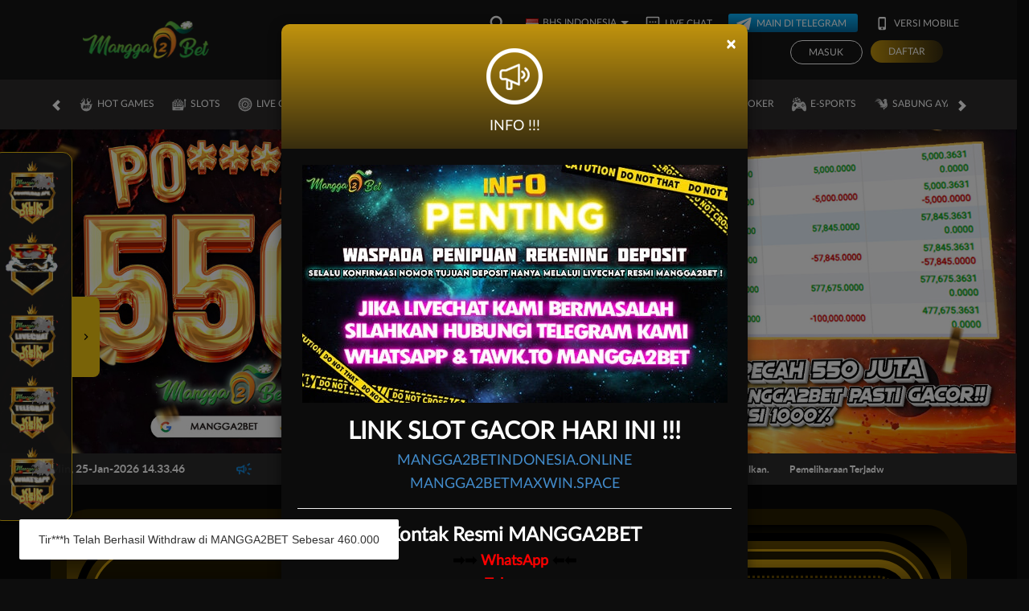

--- FILE ---
content_type: text/css; charset=utf-8
request_url: https://plvntfood.com/Content/Home/xavier-alpha-desktop-css?v=SVdRQn_M57406v-FNzcEcutgTWSDAN1NBcoa2uyGk7I1
body_size: 3899
content:
.tickercontainer{margin:0;padding:0;overflow:hidden;text-align:center}.tickercontainer .mask{position:relative;width:100%;overflow:hidden;overflow:hidden}ul.newsticker{position:relative;list-style-type:none;margin:0;padding:0;overflow:hidden;display:flex}ul.newsticker li{margin:0;font-size:12px;padding:0 25px 0 0;white-space:nowrap}ul.er-controls{list-style:none;display:inline-block;padding:0}ul.er-controls>li{display:inline-block;padding:0 10px;background:#f0f0f0;margin:5px;border-radius:5px;height:40px;line-height:40px}ul.er-controls>li:hover{background:#f5f5f5;cursor:pointer}
.scrtabs-tab-container *{box-sizing:border-box}.scrtabs-tab-container{height:55px;background-color:#5078d8}.scrtabs-tab-container .tab-content{clear:left}.scrtabs-tab-container.scrtabs-bootstrap4 .scrtabs-tabs-movable-container>.navbar-nav{-ms-flex-direction:row;flex-direction:row}.scrtabs-tabs-fixed-container{float:left;height:55px;overflow:hidden;width:100%}.scrtabs-tabs-movable-container{position:relative}.scrtabs-tabs-movable-container .tab-content{display:none}.scrtabs-tab-container.scrtabs-rtl .scrtabs-tabs-movable-container>ul.nav-tabs{padding-right:0}.scrtabs-tab-scroll-arrow.scrtabs-tab-scroll-arrow-left{padding-left:5px}.scrtabs-tab-scroll-arrow.scrtabs-tab-scroll-arrow-right{padding-right:3px}.scrtabs-tab-scroll-arrow{border:1px solid #ddd;border-top:0;color:#428bca;display:none;float:left;font-size:12px;height:42px;margin-bottom:-1px;padding-left:2px;padding-top:20px;width:20px}.scrtabs-tab-scroll-arrow,.scrtabs-tab-scroll-arrow .scrtabs-click-target{cursor:pointer}.scrtabs-tab-scroll-arrow.scrtabs-with-click-target{cursor:default}.scrtabs-tab-scroll-arrow.scrtabs-disable,.scrtabs-tab-scroll-arrow.scrtabs-disable .scrtabs-click-target{color:#ddd;cursor:default}.scrtabs-tab-scroll-arrow.scrtabs-disable:hover{background-color:initial}.scrtabs-tabs-fixed-container ul.nav-tabs>li{white-space:nowrap}
.announcement-outer-container{background-color:#221c3e;padding:6px 0;color:#fff}.announcement-container{display:flex;align-items:center;font-size:14px}.announcement-container>[data-section="date"]{flex-basis:20%;display:flex;justify-content:flex-start;align-items:center;padding-right:10px}.announcement-container [data-icon="news"]{display:inline-block;height:25px;width:25px;background:center no-repeat;background-size:contain;background-image:var(--image-src);margin-right:10px}.announcement-container>[data-section="announcements"]{flex-basis:70%;background-color:transparent;border-radius:20px;padding:5px 25px;overflow:hidden}
.banner,.banner .slick-slide img{aspect-ratio:1920/613}.banner-carousel.slick-initialized{height:auto;display:block}.banner .carousel-indicators li button{display:none}.banner .slick-slide img{display:block;height:auto;width:100%;line-height:1}.banner-group-vertical .carousel-indicators{bottom:50%;transform:translateY(50%);right:25px;left:unset;width:20px}.banner-group-vertical .carousel-indicators li{display:block;margin-bottom:2px}.home-inner-container{background-color:#1e0000;padding:20px;border-radius:50px;margin:30px 0}.home-progressive-jackpot{background-image:linear-gradient(#060000,#760000,#060000);border-radius:30px;color:#fff;padding:10px;display:flex}.home-progressive-jackpot .outer-container{display:flex;flex-grow:1;padding:10px;background-color:#000;border-radius:100px}.home-progressive-jackpot .inner-container{display:flex;flex-grow:1;padding:10px;border-radius:100px;background-image:linear-gradient(#6b0000,#200a1800)}.home-progressive-jackpot .border-container{display:flex;align-items:center;gap:50px;flex-grow:1;padding:10px;border-radius:100px;background-color:#0009;border:3px solid #f00}.home-progressive-jackpot .jackpot-container{display:flex;justify-content:center;align-items:center;flex-grow:2;font-family:'Open24DisplaySt';font-size:50px;letter-spacing:5px;background-image:linear-gradient(#f00,#000);border-radius:70px;padding:10px}.home-progressive-jackpot .jackpot-inner-container{background-color:#000;display:flex;flex-grow:2;justify-content:center;border-radius:50px;padding:10px}.home-progressive-jackpot .jackpot-border-container{display:flex;flex-grow:2;justify-content:center;border-radius:50px;border:3px dotted #6a0000;line-height:40px;padding-bottom:10px}.home-progressive-jackpot .jackpot-currency{color:#f00;margin-right:10px}.home-progressive-jackpot .jackpot-play-section{display:flex;flex-direction:column;align-items:flex-end;margin-left:20px}.home-progressive-jackpot .jackpot-play-section .jackpot-play-text{font-family:'gilroybold';color:#fd6f16;font-size:38px;text-transform:uppercase;line-height:1}.home-progressive-jackpot .jackpot-play-section .jackpot-play-text label{color:#009fc5}.home-progressive-jackpot .jackpot-play-section img{height:auto;width:87px}.home-component{margin-bottom:20px;padding:20px 15px;background-color:#151515;border-radius:15px}.home-component .h2{color:#fff;font-size:18px;border-left:5px solid #ff8a00;padding-left:15px;margin:0 0 15px 0;text-transform:uppercase}.home-component-group-container{display:flex;justify-content:space-between}.home-component-group-container .home-component-group:first-child{width:30%;display:flex;flex-direction:column;justify-content:space-between}.home-component-group-container .home-component-group:first-child .lottery-result-container{flex-grow:1}.home-component-group-container .home-component-group:last-child{width:calc(70% - 20px)}.slots-winner-list-container{height:calc(92.5px*2);overflow:hidden}.slots-winner-list{width:100%}.slots-winner{background-color:#1f1f1f;padding:5px 15px;border-radius:10px;display:flex}.slots-winner img{width:100px}.slots-winner .winner-info{color:#a5a5a5;font-size:14px;margin-left:10px;display:flex;flex-direction:column;justify-content:center}.slots-winner .winner-info .h5{color:#fff;margin:0;line-height:1.5;font-weight:800}.slots-winner .winner-info .winner-amount{color:#ff8900}.lottery-result-container{padding:15px 0 0;text-align:center;color:#fff;display:flex;flex-direction:column;justify-content:space-between;align-items:center}.lottery-result-container .h2{text-align:center;border:3px solid #ff8a00;border-radius:25px;display:inline-block;padding:5px 25px;font-size:14px;margin:0}.lottery-result-container main{font-size:50px}.lottery-result-container .h4{border:3px solid #ff8a00;border-bottom-left-radius:15px;border-bottom-right-radius:15px;font-size:14px;padding:5px 0;margin:0;width:100%}.popular-games-header{display:flex;align-items:center;margin-bottom:10px}.popular-games-header .h2{margin:0;white-space:nowrap;padding-right:20px}.popular-games-header .scrtabs-tab-container{flex-grow:1;position:relative;z-index:1;background-color:transparent;height:40px}.popular-games-header .scrtabs-tabs-fixed-container{height:100%}.popular-games-header .scrtabs-tab-scroll-arrow{border:0;height:100%;padding:0 5px}.popular-games-header .scrtabs-tab-scroll-arrow span{top:0;display:flex;align-items:center;height:100%;width:100%;color:#fff}.popular-games-header .scrtabs-tabs-movable-container,.popular-games-header .scrtabs-tabs-movable-container ul,.popular-games-header .scrtabs-tabs-movable-container ul li{height:100%}.popular-games-header .scrtabs-tabs-movable-container ul{border:0}.popular-games-header .scrtabs-tabs-movable-container ul li{margin:0}.popular-games-header .nav-tabs>li>a{border:2px solid transparent;border-radius:10px;padding:0 15px;height:100%;display:flex;align-items:center;margin:0}.popular-games-header .nav-tabs>li>a img{height:30px}.popular-games-header .nav>li>a:hover,.popular-games-header .nav>li>a:focus,.popular-games-header .nav-tabs>li.active>a,.popular-games-header .nav-tabs>li.active>a:hover,.popular-games-header .nav-tabs>li.active>a:focus{background-color:transparent;border:2px solid #ff8a00}.popular-games .game-list{margin:0;padding:0;border:0;display:grid;grid-template-columns:minmax(0,2.25fr) minmax(0,1fr) minmax(0,1fr) minmax(0,1fr);grid-template-rows:repeat(2,minmax(0,1fr));grid-gap:15px}.popular-games .game-list .game-item{width:100%}.popular-games .game-list .game-item:first-child{grid-column-start:1;grid-column-end:2;grid-row-start:1;grid-row-end:3}.popular-games-header .scrtabs-tabs-movable-container ul li[data-maintenance-status="true"]{filter:grayscale(1);pointer-events:none}.popular-games-header .scrtabs-tabs-movable-container ul li[data-maintenance-status="true"] img{filter:grayscale(1) brightness(.5)}.popular-games-header .scrtabs-tabs-movable-container ul li[data-maintenance-status="true"]:after{content:var(--maintenance-text,'') " ";position:absolute;top:50%;left:50%;transform:translate(-50%,-50%);text-align:center;font-size:14px;color:#fff;border-radius:5px;width:fit-content;background:#808080;filter:grayscale(0) brightness(100%);padding:0 10px;max-width:calc(100% - 20px);white-space:nowrap;overflow:hidden;text-overflow:ellipsis}.featured-games-header{display:flex;justify-content:space-between}.featured-games-header button{color:#fff;background:none;border:0;font-size:16px;padding:0 5px}.featured-games-header button+button{margin-left:5px}.featured-games-header button img{width:17px;filter:invert(1)}.featured-games{display:flex;overflow:hidden;margin:0 -7px}.featured-games>a{flex-basis:calc(100%/3);flex-shrink:0;flex-grow:0;padding:0 7px;position:relative;display:flex;align-items:center}.featured-games>a>picture{display:contents}.featured-games>a>img,.featured-games>a>picture>img{width:100%;min-height:160px}.featured-games>a>.h6{position:absolute;left:7px;right:7px;background-color:rgba(0,0,0,.5);padding:5px 0;margin:0;line-height:1;text-transform:uppercase;display:flex;align-items:center;justify-content:center;color:#fff}.featured-games>a>.h6 img{width:20px;margin-right:5px}.home-component .featured-games.game-list{flex-wrap:nowrap;overflow:auto}.home-component .featured-games.game-list .game-item{flex-shrink:0}.home-component .featured-games.game-list::-webkit-scrollbar{height:10px}.home-component .featured-games.game-list::-webkit-scrollbar-track{background:transparent}.home-component .featured-games.game-list::-webkit-scrollbar-thumb{background:#58585a;border-radius:5px}.home-component .featured-games.game-list .games-group{width:calc((100% - 6px*5)/6.5);flex-shrink:0;display:flex;flex-direction:column;gap:10px;margin:3px}.home-component .featured-games.game-list .games-group .game-item{width:100%;margin:0}.telegram-banner-container{padding:20px 0}.telegram-banner-container img{width:100%}.banner-carousel>div:first-child img{display:block;aspect-ratio:1920/613;height:auto;width:100%;line-height:1}.banner-carousel>div:not(:first-child),.banner-carousel>div:first-child>a:not(:first-child){display:none}
.download-apk-container{background:var(--image-src);background-size:cover;padding-top:20px;overflow:hidden}.download-apk-container .popup-modal[data-title] .modal-title:before{content:none}.download-apk-container .popup-modal .modal-header h4{font-size:24px}.download-apk-container .popup-modal .modal-body img{height:20px;width:20px;margin-right:5px;filter:contrast(0)}.download-apk-container .popup-modal .modal-body h5{font-size:18px;text-transform:uppercase}.download-apk-container .popup-modal .modal-body ol{list-style:decimal;padding-left:5px}.download-apk{display:flex;align-items:center;color:#fff}.download-apk>div{flex-basis:50%;opacity:0;transition:all 1s ease}.download-apk>div:nth-child(1){transform:translateX(-100%)}.download-apk>div:nth-child(2){transform:translateX(100%)}.download-apk .h2{font-style:italic;text-transform:uppercase;font-weight:600;font-size:40px;margin:0}.download-apk .h3{font-style:italic;text-transform:uppercase;font-weight:100;font-size:23px;margin:15px 0}.download-apk-info{display:flex;justify-content:space-between;margin:30px 0}.download-apk-info .download-apk-section{flex-basis:50%}.download-apk-section{display:flex;justify-content:flex-start;font-weight:600;font-size:16px}.download-apk-section>*{margin:10px 10px 10px 0}.download-apk-section i{color:var(--main-theme-color);font-style:normal}.download-apk-qr-code img{max-width:94px}.download-apk-detail{text-align:left;font-size:14px;font-family:100;display:flex;flex-direction:column;justify-content:space-around;text-align:center}.download-apk .btn{display:block;text-align:center;padding:0}.standard-container-with-sidebar .standard-form-content .download-apk-container{margin-top:30px}.standard-container-with-sidebar .standard-form-content .download-apk-container .download-apk .h2{font-size:25px}.standard-container-with-sidebar .standard-form-content .download-apk-container .download-apk .h3{font-size:15px}.standard-container-with-sidebar .standard-form-content .download-apk-container .download-apk-detail{font-size:11px}.download-popup-modal .modal-body img{height:20px;width:20px;margin-right:5px}

--- FILE ---
content_type: text/css; charset=utf-8
request_url: https://plvntfood.com/Content/Theme/xavier-alpha-desktop-dark-gold-css?v=tNtFRscUUaGWbr4oBsjW8dEAS8BwftbISMFI1Jb-hVE1
body_size: 8510
content:
:root{--main-theme-color:#c1930d;--main-theme-color-dark:#382d0f}.bonus-slider-modal .modal-body{background-color:#171717}.bonus-slider-modal .modal-footer{background-color:#171717}.bonus-slider-modal .activation-button{background-color:#c1930d;color:#fff}.bonus-slider-modal .activation-button:hover{background-color:#382d0f;color:#fff}.bonus-slider-modal .close-button{background-color:#454545}.bonus-slider-modal .close-button:hover{background-color:#3e3e3e}.bonus-slider-modal .bonus-form{background-color:#202020;color:#dad9d9;border-top-color:#8c8c8c;box-shadow:0 0 15px rgba(0,0,0,.2)}.bonus-controls-field .bonus-control-button{background-color:#e4e4e4;color:#525252}.bonus-controls-field .bonus-amount{background-color:#0e0e0e;color:var(--main-theme-color)}.bonus-range .bubble{color:#fff;border-color:var(--main-theme-color);background:#0e0e0e}.bonus-range .bubble::before{border-color:rgba(233,154,1,0);border-top-color:var(--main-theme-color)}.bonus-range .bubble::after{border-color:rgba(14,14,14,0);border-top-color:#0e0e0e}.standard-form-note.claim-note span,.standard-form-note.claim-note strong{color:#fff}.claim-item{background-color:#161616;color:#fff;border:1px solid #1f1f1f}.claim-item .claim-title .expiration-note{color:#f00}.claim-info-modal h4{color:#fff}.claim-item .claim-button,.claim-item .activation-button,.claim-item .cancellation-button,.claim-item .expiration-button{background-color:var(--main-theme-color);color:#fff}.claim-item .claim-button{border-color:#e4ff23;color:#000;background:#00ff23;background:-moz-linear-gradient(top,#00ff23 0%,#009d16 100%);background:-webkit-linear-gradient(top,#00ff23 0%,#009d16 100%);background:linear-gradient(to bottom,#00ff23 0%,#009d16 100%)}.claim-item .claim-button:hover,.claim-item .activation-button:hover,.claim-item .cancellation-button:hover,.claim-item .expiration-button:hover{background-color:#ebcb80}.claim-item .claim-details strong{color:var(--main-theme-color)}.contact-us-list li h6{color:#787878;color:#fff}.contact-us-list li a{color:var(--main-theme-color)}.contact-us-list li a:hover{color:#fff}.announcement-outer-container{background-color:#2c2c2c;color:#fff}.announcement-container>[data-section="announcements"]{background-color:transparent}.home-progressive-jackpot{color:#fff;border-color:var(--main-theme-color)}.home-inner-container{background-color:#281d00}.home-progressive-jackpot{background-image:linear-gradient(#000,#8b6905,#000)}.home-progressive-jackpot .inner-container{background-image:linear-gradient(#604700,rgba(32,10,24,0))}.home-progressive-jackpot .border-container{border-color:#c1930d}.home-progressive-jackpot .jackpot-container,.jackpot-container{background-image:linear-gradient(#c1930d,#000)}.home-progressive-jackpot .jackpot-border-container,.jackpot-border-container{border-color:#644a00}.home-progressive-jackpot .jackpot-currency,.jackpot-currency{color:#c1930d}.popular-game-title-container{color:#fff}.popular-game-title-container>i{border-bottom-color:#2b2b2b;border-top-color:#0d0d0d}.popular-game-title-container a{background-color:var(--main-theme-color);color:#fff}.info-center-container h2{color:var(--main-theme-color)}.info-center-container h3{border-left-color:var(--main-theme-color)}.info-center-container a{color:#fff}.info-center-container .panel-group .panel-heading{background-color:#424242}.info-center-container .panel-group .panel-heading .glyphicon-question-sign{color:#a5a5a5}.info-center-container .panel-group .panel-title a{color:#fff}.info-center-container .panel-default>.panel-heading+.panel-collapse .panel-body{background-color:#272727}.about-us-container h5[data-title="safe-and-secure-gaming-environment"]{color:#00b4bf}.about-us-container h5[data-title="customer-experience"]{color:#00bf99}.about-us-container h5[data-title="fast-and-secure-payments"]{color:#9e5bff}.about-us-container h5[data-title="sky-is-not-the-limit"]{color:#ff1688}.about-us-container .inner-box{background-color:#191919;border-color:#685b44}.about-us-container .game-panel li>p{color:#fff}.message-detail-title{color:#fff;border-bottom-color:#d5d5d5}.replied-message{color:#e0e0e0;border-bottom-color:var(--main-theme-color)}.replied-message[data-creator="true"] .replied-message-content{background-color:#212121}.message-table{color:#d5d5d5}.message-table-header .buttons-container a{color:#d5d5d5}.message-table-header .buttons-container a:hover{background-color:var(--main-theme-color);color:#fff}.message-table-body .checkbox-column,.message-table-body .message-column{border-top-color:var(--main-theme-color)}.confirmation-message-modal .modal-header{background-color:#263366;border-bottom-color:#bababa}.confirmation-message-modal h4.modal-title{color:#fff}.confirmation-message-modal .modal-body{background-color:#dbdbec}.confirmation-message-modal .confirm-btn.blank{background:#dcdbed;color:#808080}.confirmation-message-modal .confirm-btn{background:#808080;color:#fff;border-color:#808080}.confirmation-message-modal .confirm-btn:hover{background:#dcdbed;color:#808080}.confirmation-message-modal .confirm-btn.blank:hover{background:#808080;color:#fff}.mobile-app-container .logo-container{background-color:#252525}.mobile-app-container .title-container{color:var(--main-theme-color)}.mobile-app-container .link-container a:hover{background-color:#131313}.mobile-app-container .nav-tabs{border-bottom-color:var(--main-theme-color)}.mobile-app-container>.nav-tabs a{color:#ccc}.mobile-app-container .nav-tabs>li.active>a,.mobile-app-container .nav-tabs>li.active>a:hover,.mobile-app-container .nav-tabs>li.active>a:focus{background-color:#111;color:var(--main-theme-color);border-color:var(--main-theme-color);border-bottom-color:transparent}.mobile-app-container .nav>li>a:hover,.mobile-app-container .nav>li>a:focus{background-color:transparent;color:var(--main-theme-color);border-color:var(--main-theme-color)}.mobile-app-container .tab-pane .note{color:#f00}.mobile-app-container .tab-pane .important{color:var(--main-theme-color)}.mobile-app-container a{color:var(--main-theme-color)}.mobile-app-container .tab-pane div[role=tabpanel] a{text-decoration:underline}.profile-container .section-heading{color:#fff}.profile-container .mobile-info-button{border-color:var(--main-theme-color);color:#fff}.profile-container .mobile-info-button:hover{background-color:var(--main-theme-color);color:#fff}.promotion-side-menu,.promotion-list{background-color:#0f0f0f;border-color:#0f0f0f}.promotion-side-menu>h5{color:var(--main-theme-color)}.promotion-side-menu>a{border-bottom-color:#151515;color:#fff}.promotion-side-menu>a[data-active="true"],.promotion-side-menu>a:hover{background-color:#151515;border-left-color:var(--main-theme-color)}.promotion-item{background-color:#252525}.promotion-item .promotion-footer{color:#fff}.promotion-item .modal-header{background:#1c1c1c;border-bottom:2px solid var(--main-theme-color)}.promotion-item .modal-body{background-color:#111;color:#acacac}.register-done-container{color:#d5d5d5}.register-done-container>h2{color:#fff}.register-done-container>h2 span{color:var(--main-theme-color)}.register-done-container>img{background-color:transparent}.provider-slide{background-color:#0f0f0f}.provider-slide>i{background-color:rgba(255,255,255,.1);color:#fff}.provider-slide>i:hover{background-color:rgba(255,255,255,.25)}.game-description-container .game-title{color:#fff}.game-description-container .game-description{color:#fff}.progressive-jackpot .jackpot-container{color:#302e2e}.deposit-container .standard-form-note a{color:var(--main-theme-color)}.deposit-container .formatted-balance{color:var(--main-theme-color)}.deposit-container .bank-info{background-color:#212121;color:#888}.bank-info [data-bank-info="qrcode"]{background-color:transparent}.deposit-container .real-deposit-amount,.deposit-container .deposit-amount .currency-suffix,.deposit-container .deposit-amount input.form-control,.withdrawal-container .withdrawal-amount .currency-suffix,.withdrawal-container .withdrawal-amount input.form-control{color:var(--main-theme-color)}.deposit-container .real-deposit-amount:before{color:#fff}.withdrawal-container .total-balance{color:var(--main-theme-color);border-bottom:1px solid #1d1d1d}.copy-input-button-field .copy-input-button{color:#fff;background:var(--main-theme-color);background:linear-gradient(to right,var(--main-theme-color) 0%,var(--main-theme-color-dark) 100%)}.copy-input-button-field .copy-input-button:hover{color:#fff;background:var(--main-theme-color-dark);background:linear-gradient(to right,var(--main-theme-color-dark) 0%,var(--main-theme-color) 100%)}.free-play{border:1px solid #fff;background:transparent}.free-play:hover{background:#fff;color:#000}.play-now{color:#fff;background:var(--main-theme-color);background:linear-gradient(to right,var(--main-theme-color) 0%,var(--main-theme-color-dark) 100%)}.play-now:hover{color:#fff;background:var(--main-theme-color-dark);background:linear-gradient(to right,var(--main-theme-color-dark) 0%,var(--main-theme-color) 100%)}.games-list-container{background-color:transparent}.games-list-container .filter-section{background-color:#0f0f0f;background:#0f0f0f}.games-list-container .filter-section input[type=text]{border-color:transparent;background:transparent;color:#fff}.games-list-container .filter-section:after{background-color:transparent;color:#7e7e7e;border-left:1px solid #7e7e7e;max-height:30px;margin-top:auto;margin-bottom:auto}.games-list-container .category-filter{padding:5px 5px}.games-list-container .category-filter-link{color:#fff;border-radius:unset}.games-list-container .category-filter-link.active,.games-list-container .category-filter-link:hover{background-color:#1c1c1c;color:var(--main-theme-color)}.game-list-title{background-image:linear-gradient(transparent calc(50% - 1px),#fff 2px,transparent calc(50% + 1px))}.game-list-title>div{background-color:inherit;color:#edeff6}.game-list-title{background-color:#02071c}.provider-outer-container,.game-list,.games-list-container .game-info{background-color:transparent;border-color:transparent}.games-list-container .game-list{margin-top:5px}.game-list .game-item{background-color:#1f1f1f;background-image:none}.game-list .game-name{color:#fff}.game-list .provider-name{color:var(--main-theme-color)}.game-list .link-container{background-color:rgba(6,0,15,.85)}.game-list .wrapper-container:hover{background:#000}.large-game-list-container{background:#000000bd}.large-game-list-container .large-game-list-section{background:#0a0a0a}.large-game-list li{background:linear-gradient(180deg,rgba(10,10,10,1) 40%,#c1930d 100%)}.large-game-list img{background:linear-gradient(180deg,rgba(10,10,10,1) 25%,#503a00 100%)}.large-game-list li a.game-info{border-color:#c1930d;color:#c1930d}.large-game-list li a.game-info:hover,.large-game-list li a.game-info:focus{color:#8f6707;border-color:#8f6707}.large-game-list .game-title{color:#fff}.large-game-list .game-title::after{background-color:var(--main-theme-color)}.large-game-list-container .large-game-list .play-now{background:linear-gradient(90deg,#bf920d 0%,#392e0f 100%)}.large-game-list-container .large-game-list .play-now:hover{background:linear-gradient(90deg,#735b07 0%,#735b07 100%)}.large-game-list-container .large-game-list .free-play{color:#000;background:#fff;border:0}.large-game-list-container .large-game-list .free-play:hover{color:#000;background:#b7b4b4;border:0}.large-game-list .link-container{background-color:#000000b2}.large-game-list .bottom-link-container{background-color:#091122}.arcade-game-list,.crash-game-game-list{background-color:rgba(3,13,58,.85)}.game-dispatch .game-info{border-color:#fff;color:#fff}.game-dispatch .game-info:hover,.game-dispatch .game-info:focus{color:var(--main-theme-color);border-color:var(--main-theme-color)}body{background-color:#0d0d0d}.topbar-container{border-bottom-color:#151515;background-color:#151515}.topbar-sub-section .topbar-item{color:#d5d5d5}.topbar-sub-section .topbar-item a,.topbar-sub-section .topbar-item .live-chat{color:#fff}.topbar-sub-section .topbar-item a:hover,.topbar-sub-section .topbar-item .live-chat:hover{color:var(--main-theme-color)}.topbar-sub-section .language-selector-container{color:#fff}.topbar-sub-section .language-selector-trigger:after{border-color:transparent;border-top-color:#fff}.topbar-sub-section .language-selector-trigger[data-active='true']:after{border-bottom-color:#fff}.topbar-sub-section .language-selector{background-color:#2a2a2a}.topbar-sub-section .language-selector li{background-color:#111}.topbar-sub-section .language-selector li:hover{background-color:var(--main-theme-color)}.site-header{background:#2d2c2c;box-shadow:none}.top-menu>li{color:#fff}.top-menu>li+li:before{background:#353535}.top-menu>li[data-active="true"],.top-menu>li:hover{color:var(--main-theme-color)}.top-menu .game-list-container{background-color:rgba(0,0,0,.85);border-bottom-color:#2d2c2c}.top-menu .games-container>li{background:linear-gradient(180deg,rgba(0,0,0,.15) 40%,#c1930d 100%)}.top-menu .games-container>li:hover>a{background-color:rgba(0,0,0,.15)}.top-menu .games-container>li>a img{background:linear-gradient(180deg,rgba(0,0,0,.15) 25%,#503a00 100%)}.site-content-container{background-color:#0d0d0d}.site-contacts{background:#2c2c2c;background-image:none}.site-contacts .contact-list li a{background-color:#0d0d0d;color:#fff}.site-contacts .contact-list li a i{background-color:var(--main-theme-color)}.site-info-container{background-color:#151515}.site-info-container .section-title{color:#d5d5d5}.site-info-container .footer-links li a,.footer-links>li>a{color:#696969}.site-info-container .footer-links li a:hover,.footer-links>li>a:hover{color:var(--main-theme-color)}.site-info-inner-container{color:#696969}.site-info-inner-container .site-links-container{border-color:#27241c}.site-info-inner-container .support-list li{border-color:#696969}.copyright-info-container{border-top-color:transparent;color:#d5d5d5}.copyright-info-container .copyright{color:#fff}.form-footer-note-section .form-footer-note,.register-modal .register-page-reminder{color:#fff}.form-footer-note-section .form-footer-note-link a,.register-modal .register-page-link a{color:var(--main-theme-color)}.register-modal .modal-body,.forgot-password-modal .modal-body{background-color:#111;color:#fff}[data-container-background="general"]{background-color:#080808}[data-container-background="home"]{background-color:#080808}[data-container-background="slots"]{background-color:#080808}[data-container-background="arcade"]{background-color:#080808}[data-container-background="crash-game"]{background-color:#080808}[data-container-background="casino"]{background-color:#080808}[data-container-background="race"]{background-color:#080808}[data-container-background="others"]{background-color:#080808}[data-container-background="promotions"]{background-color:#080808}.login-panel{color:#fff}.login-panel input[type=text],.login-panel input[type=password]{background-color:#0b0b0b;border-color:#1a1a1a}.login-panel .login-button{background:transparent;border:1px solid #fff;transition:all .3s ease}.login-panel .login-button:hover{background:#5f5f5f;border-color:#5f5f5f}.login-panel .register-button{background:var(--main-theme-color);background:linear-gradient(to right,var(--main-theme-color) 0%,var(--main-theme-color-dark) 100%)}.login-panel .register-button:hover{background:var(--main-theme-color-dark);background:linear-gradient(to right,var(--main-theme-color-dark) 0%,var(--main-theme-color) 100%)}.login-panel .forgot-password-link{color:#fff}.login-panel .forgot-password-link:hover{color:var(--main-theme-color)}.modal-header{background-color:var(--main-theme-color);background-image:linear-gradient(to bottom,var(--main-theme-color) 0%,var(--main-theme-color-dark) 100%);color:#fff}.modal-header .close{color:#fff}.modal-body{background-color:#0c0c0c;color:#fff}.modal-footer{background:#0c0c0c;border-top:1px solid #2a2a2a}.modal-footer .btn-secondary{background:none;color:#fff}.modal-footer .btn-secondary:hover{color:var(--main-theme-color)}.modal-footer .btn-primary{color:#fff;background:var(--main-theme-color);background-image:none}.modal-footer .btn-primary:hover{background:#fff;color:var(--main-theme-color)}.popup-modal [data-popup="maintenance"] p span{background:var(--main-theme-color);color:#fff}.standard-form-content{background:#111;color:#fff}.standard-form-title{color:var(--main-theme-color)}.standard-form-sub-title{border-left-color:var(--main-theme-color)}.standard-form-note{background-color:#363636;color:#fff}.standard-form-note span{color:var(--main-theme-color)}.standard-form-note strong{color:var(--main-theme-color)}.standard-reporting-control-group>input{background-color:#0c0914;border-color:#1f1632;color:#a7a7a7}.standard-form-content .table thead,.standard-reporting-scroll-container .table thead{background-color:#424242;border-color:#424242}.standard-form-content .table thead tr th,.standard-reporting-scroll-container .table thead tr th{border-color:#424242;color:#fff}.standard-form-content .table tbody,.standard-reporting-scroll-container .table tbody{background-color:#272727}.standard-form-content .table tbody td,.standard-reporting-scroll-container .table tbody td{border-color:#424242;color:#fff}.table .table{color:#333}.standard-required-message,.field-validation-error{color:#f00}.standard-inline-form-group label{color:#fff}.standard-inline-form-group .form-control,.standard-form-content .form-control,.mobile-app-container .mobile-app-select,.appeal-form textarea.form-control,.rating-review-modal textarea.form-control{background-color:#0c0c0c;border-color:#2a2a2a;color:#fff}.mobile-app-container .mobile-app-select .active a,.mobile-app-container .mobile-app-select a:hover{background-color:var(--main-theme-color)}.standard-inline-form-group .form-control[disabled],.standard-inline-form-group .form-control[readonly]{background-color:#272727}.standard-inline-form-group [data-section="asterisk"]{color:#f00}.standard-button-group .btn-primary,.standard-reporting-control-group .btn-primary,.deposit-container .reveal-bank-account-button{background:var(--main-theme-color);background-image:none;color:#fff}.standard-button-group .btn-primary:hover,.standard-reporting-control-group .btn-primary:hover,.deposit-container .reveal-bank-account-button:hover{background:#fff;color:var(--main-theme-color);background-image:none}.expiration-countdown [data-section]{background-color:var(--main-theme-color-dark);color:#fff;border-color:#a9a9a9}.expiration-countdown [data-value]{background-color:#f6f6f6;color:#696969}.standard-profile-bar{background-color:#101010;color:#d5d5d5}.standard-profile-bar .username-field .username{color:var(--main-theme-color)}.standard-profile-bar .balance-field .balance{color:var(--main-theme-color)}.standard-nav-bar .nav-bar-title{color:var(--main-theme-color)}.standard-nav-bar a{border-color:transparent;background-color:transparent;color:#fff}.standard-nav-bar a[data-active="true"],.standard-nav-bar a:not([data-active="true"]):hover{background-color:var(--main-theme-color);background-image:linear-gradient(to right,var(--main-theme-color) 0%,var(--main-theme-color-dark) 100%)}.standard-nav-bar a:not([data-active="true"]):hover{border-color:transparent;color:#fff}.standard-side-menu{background-color:#111;color:var(--main-theme-color)}.standard-side-menu a{border-color:transparent;background-color:transparent;color:#fff}.standard-side-menu a[data-active="true"],.standard-side-menu a:not([data-active="true"]):hover{background-color:var(--main-theme-color);background-image:linear-gradient(to right,var(--main-theme-color) 0%,var(--main-theme-color-dark) 100%)}.standard-side-menu a:not([data-active="true"]):hover{border-color:transparent;color:#fff}.user-info{color:#fff;background:#212121;box-shadow:0 4px 4px 0 #00000040}.user-info .balance>span{color:var(--main-theme-color)}.user-info .user-info-item+.user-info-item:before{background:#303030}.user-info-item .dropdown-menu>li>a:hover,.user-info-item .dropdown-menu>li>a:focus{background-color:var(--main-theme-color-dark)}.user-info-item .dropdown-menu{background:#28292a;background-image:linear-gradient(to bottom,#28292a 0%,#000 100%)}.referral-box-container .referral-box{background-color:#413a23;border-bottom:1px solid #f3dd7f}.referral-box-container .referral-box span{color:#dcb04c}.referral-box-container .referral-box .referral-box-icon{background:var(--main-theme-color)}.referral-code-container{border:1px dashed #2a2a2a}.referral-code-container a,.change-referral-code a,.referral-box a,.whitelisted-domains-link a{color:var(--main-theme-color)}.referral-code-container a:hover,.change-referral-code a:hover,.referral-box a:hover,.whitelisted-domains-link a:hover{color:var(--main-theme-color-dark)}.referral-section .referral-code-copy-btn{background:var(--main-theme-color);color:#fff}.referral-section .referral-code-copy-btn img{filter:invert(0)}.referral-section .referral-code-copy-btn span{color:#fff}.referral-section .referral-social-media-container .referral-social-media button{filter:invert(100%) invert(70%) sepia(51%) saturate(6376%) hue-rotate(21deg) brightness(102%) contrast(90%)}.referral-section .referral-code-container{border:1px dashed var(--main-theme-color)}.standard-reporting-control-group{color:#fff}.standard-reporting-control-group>input{background-color:#0c0c0c;border-color:#2a2a2a}.user-info .wallet-container>.balance::after{border-top-color:#fff}.user-info .wallet-container>.balance.open::after{border-color:#fff}.user-info .wallet-container .locked-balance{background:#373737}.user-info .vendor-balances-container{border-color:var(--main-theme-color)}.user-info .dropdown-menu.vendor-balances-container{background-color:rgba(0,0,0,.85)}.user-info .vendor-balances-container .vendor-balances-header{border-color:var(--main-theme-color)}.user-info .vendor-balances-container .vendor-balances-header,.user-info .vendor-balances-container strong{color:var(--main-theme-color)}.user-info .vendor-balances-container .vendor-balance-item{color:#fff}.user-info .vendor-balances-container ::-webkit-scrollbar-track{background:transparent}.user-info .vendor-balances-container ::-webkit-scrollbar-thumb{background:#58585a}.site-description,.site-description h1,.site-description h2,.site-description h3,.site-description p,.site-description a,.site-description div,.site-info .site-info-title p,.site-footer .copyright,.site-info .site-info-description h4,.site-info .site-info-description p{color:#696969}.site-info .site-info-title h3,.footer-section-title,.provider-container>h5,.percentCount{color:#d5d5d5}.footer-links>li+li>a,.footer-separator,.site-info .site-info-title,.site-info .site-info-description.with-seperator+.with-seperator,.provider-container{border-color:#696969}.footer-info-container .site-info:not(:last-child):after{background-color:#696969}.provider-container>h5{background:#0d0d0d}.percentCount{font-family:inherit}.progressbar{background:#696969!important}.proggress{background:#0f0!important}.home-component .h2{border-color:var(--main-theme-color)}.lottery-result-container .h4{border-color:var(--main-theme-color)}.popular-games-header .nav>li>a:hover,.popular-games-header .nav>li>a:focus,.popular-games-header .nav-tabs>li.active>a,.popular-games-header .nav-tabs>li.active>a:hover,.popular-games-header .nav-tabs>li.active>a:focus{border-color:var(--main-theme-color)}.standard-password-field>i{color:#999}.table thead>tr>th,.table tbody>tr>th,.table tfoot>tr>th,.table thead>tr>td,.table tbody>tr>td,.table tfoot>tr>td{color:#f5f5f5}.standard-content-info h2{color:var(--main-theme-color)}.bank-info-container .carousel-indicators .active{background-color:var(--main-theme-color)}.profile-summary-table.table tbody{background-color:inherit}.otp-hr{border-color:var(--main-theme-color)}.request-otp-button,.request-otp-button:hover,.contact-verification-link,.contact-verification-link:hover{border-color:var(--main-theme-color);color:var(--main-theme-color)}.otp-input{border-color:var(--main-theme-color)}.unread-announcements-popup{border-color:var(--main-theme-color)}.unread-announcements-popup:before{border-bottom-color:var(--main-theme-color)}.notification-popup-body .notification-footer{background:var(--main-theme-color);border-color:var(--main-theme-color)}.top-tab-container a{background-color:#0f0f0f}.top-tab-container a[data-active="true"],.top-tab-container a:hover{background:#151515}.pending-verification-container .icon-container{background-color:#c1930d}.pending-verification-container p{color:#c1930d}.benefit-container .benefit-list .benefit-card{background-color:#151515;border-color:#151515}.benefit-container .benefit-list .benefit-card>div{background-color:#2d2c2c}.daily-reward-countdown [data-value],.daily-reward-countdown [data-section="minutes"]:after,.daily-reward-countdown [data-section="seconds"]:after{color:#c1930d}.daily-reward-container .expiration-countdown [data-value],.daily-reward-container .expiration-countdown [data-section="minutes"]:after,.daily-reward-container .expiration-countdown [data-section="seconds"]:after{color:#c1930d}.how-it-works-container .how-it-works-section .how-it-works-section-title{color:#c1930d}.introjs-tooltip-title{color:#fff}.introjs-tooltiptext.introjs-tooltiptext .subtitle{color:#c1930d}.introjs-bullets ul li a.active,.introjs-bullets ul li a:hover{background-color:#c1930d}.introjs-skipbutton{color:#c1930d}.payment-maintenance-container,.remarks-container{background:#222;color:#fff}.payment-maintenance-container i,.remarks-container i{background-color:#f00;color:#fff;border-color:#fff}.remarks-container{border-color:var(--main-theme-color);background:var(--main-theme-color-dark)}.remarks-container i{background-color:transparent;border-color:var(--main-theme-color);color:var(--main-theme-color)}.deposit-summary-container .deposit-summary-header .summary-transfer-amount,.withdrawal-summary-container .withdrawal-summary-header .summary-transfer-amount{color:var(--main-theme-color)}.withdrawal-container .real-withdrawal-amount{color:var(--main-theme-color)}.popover{background-color:#151515;border-color:var(--main-theme-color);color:#fff}.popover.top .arrow{border-top-color:var(--main-theme-color)}.popover.top .arrow:after{border-top-color:#151515}.bank-info .bank-account-number-container img,.bank-info .download-qr-code-button img{filter:invert(1)}[data-payment-gateway] .destination-account-number-container img,[data-payment-gateway] .va-account-number img,[data-payment-gateway] .download-qr-button img{filter:invert(1)}.pending-transactions-container .pending-transactions-item{color:#fff;background-color:#1d1d1d}.pending-transactions-container .pending-transactions-item [data-payment-gateway]{background-color:#222;color:#fff}.pending-transactions-container.pending-transactions-container [data-payment-gateway] .destination-account-number-container img{filter:invert(1)}.pending-transactions-container .pending-transactions-item [data-payment-gateway] .destination-account-bank-info>div>img{filter:initial}.update-verification-note-container .update-verification-note{background:#222020;color:#fff}.notification-list .notification-item[data-seen="false"]{background:#1f1700;border-color:#7e5e00}.notification-list .notification-item .notification-header .notification-label{background:#c1930d}.notification-popup-body .notification-popup-title,.notification-popup-body .notification-tabs .notification-tab-item,.notification-popup-body .notification-tabs .notification-tab-item[data-active="true"]{background:#000}.standard-form-title.with-back-icon span{color:#fff}.loyalty-reward-container .category-title::before{background-color:#c1930d}.loyalty-reward-container .loyalty-reward-button{background-image:linear-gradient(to right,#e4b015,#e4b015)}.modal-body .pending-transaction-details-container .pending-transaction-details-item .standard-button-group .btn-primary:hover img{filter:invert(62%) sepia(24%) saturate(4997%) hue-rotate(15deg) brightness(95%) contrast(90%)}.whitelisted-domains-link{background:var(--main-theme-color)}.search-header .search-title img{filter:invert(72%) sepia(74%) saturate(4209%) hue-rotate(15deg) brightness(95%) contrast(90%)}.bonus-selection-container,.bonus-selection-list .bonus-selection-card.selected{background:#5e490e;border-color:#c1930d}.bonus-selection-list .bonus-selection-card.selected .bonus-selection-card-footer{background:#5e490e}.bonus-selection-list .bonus-selection-card.selected .bonus-selection-card-content .bonus-selected{background:#d4bb15}.standard-outline-button{border-color:#c1930d}.standard-remarks-container .standard-remarks-content-container p span{color:#c1930d}.table .table{background-color:#080808;color:#f5f5f5}.pending-transaction-section .head span{color:#fff}.pending-transaction-section .head a,.pending-transaction-section .head a:hover{color:#fff}.transaction-item{background:#212121}.transaction-item .info-section .details .primary{color:#ececec}.transaction-item .info-section .details .secondary{color:#bdbdbd}.transaction-item .download-qr-btn{background:var(--main-theme-color);color:#fff}.transaction-item .download-qr-btn:hover{background:#fff;color:var(--main-theme-color)}.reporting-detail-popup .reporting-detail-popup-content{background-color:#252525}.pending-transaction-detail-container .primary{color:#fff}.pending-transaction-detail-container .secondary{color:#bdbdbd}.pending-transaction-detail-card{background-color:#262626;border:1px solid #404040}.pending-transaction-detail-card .secondary-section{background-color:#2c2c2c}.pending-transaction-detail-card .pending-transaction-detail-qr-code-container{background-color:#2c2c2c}.pending-transaction-remarks{color:#fff;background-color:#ff57571a;border:1px dashed #ff5757}.pending-transaction-info-section .icon.chevron-icon{filter:invert(1)}.pending-transaction-info-section .icon.copy-icon{filter:invert(1)}.resolved-transaction-popup .primary{color:#fff}.resolved-transaction-popup .secondary{color:#bdbdbd}.resolved-transaction-popup .amount{color:#fff}.resolved-transaction-popup .rejected-reason-container{background-color:#362121;border:1px solid #4e2e2e}.resolved-transaction-popup .rejected-reason-container .rejected-content{color:#ff8181}.resolved-transaction-popup .reporting-detail-content-area{background-color:#212121;border:0}.resolved-transaction-popup .dashed{border-top:1px dashed rgba(255,255,255,.25);border-bottom:1px dashed rgba(255,255,255,.25)}.resolved-transaction-popup .header-icon:not(.status-rej):not(.status-fail){filter:invert(0)}.resolved-transaction-popup .copy-btn{filter:invert(0)}.resolved-transaction-popup .reporting-detail-content-space-betweeen .status-app{filter:brightness(0) saturate(100%) invert(85%) sepia(9%) saturate(2459%) hue-rotate(68deg) brightness(102%) contrast(88%)}.resolved-transaction-popup .reporting-detail-content-space-betweeen .status-rej{filter:brightness(0) saturate(100%) invert(76%) sepia(54%) saturate(2439%) hue-rotate(305deg) brightness(95%) contrast(144%)}.resolved-transaction-popup .reporting-detail-content-space-betweeen .status-fail{filter:brightness(0) saturate(100%) invert(76%) sepia(54%) saturate(2439%) hue-rotate(305deg) brightness(95%) contrast(144%)}.resolved-transaction-popup .wrapped-resolved-transaction{border:1px solid #404040}.modal-content:has(.resolved-transaction-popup){background:#252525;border-color:#252525}.transactions-table.table{border:1px solid #1e1e1e;background:#1a1a1a}.transactions-table.table thead{background:#1a1a1a;color:#a3a3a3;border:1px solid #1e1e1e}.transactions-table.table thead tr th{color:#a3a3a3}.transactions-table.table tbody{background:#1a1a1a;color:#a3a3a3}.transactions-table.table tbody tr:nth-child(odd){background-color:#1a1a1a}.transactions-table.table tbody tr:nth-child(even){background-color:#212121}.complaint-container .standard-form-container{background:#151515}.complaint-container .standard-form-content{background:#151515;color:#fff}.complaint-container .standard-form-title{color:#dbdbdb;border:0;border-left:5px solid #c1930d;background:#151515}.complaint-container .standard-form-link-header a{background:#3b2e12}.complaint-container .standard-form-link-header a[data-active="true"]{background:linear-gradient(90deg,#c1930d 0%,#5a4606 100%)}.complaint-container .standard-form-note{background:#262626}.complaint-container .standard-form-note strong{color:#ffd700}.complaint-container .complaint-section-header{border-left:5px solid #c1930d;padding:16px}.complaint-container .steps-container .procedure-steps div{border:2px solid #c1930d}.complaint-container .upload-box{border:1px dashed #c1930d}.complaint-container .upload-box .plus{color:#c1930d}.complaint-container .preview-item img{border:1px solid #2b2b2b}.complaint-container .complaint-status-box{background:#1c1c1c;color:#bdbdbd}.complaint-container .complaint-status-box .status-header{background:#303030;color:#fff}.complaint-container .case-number{color:#ffd12f}.complaint-container .case-number .label{color:#fff}.complaint-container .copy-case-number-button img{filter:invert(0)}.complaint-container .timeline-item{border-left:2px solid #606060}.complaint-container .timeline-item .details .reason-container{background-color:#2c2c2c;color:#838383}.complaint-container .btn-appeal{border:1px solid #c1930d;color:#c1930d}.complaint-container .auto-close-note{border-top:1px solid #606060}.complaint-container .appeal-form-title{color:#fff}.complaint-container .appeal-form-desc{color:#a1a1a1}.complaint-container .appeal-form-button-group .btn-secondary{background:none;color:#fff}.complaint-container .appeal-form-button-group .btn-secondary:hover{color:var(--main-theme-color)}.complaint-container .upload-section .drop-zone{background:#000;border:1px dashed #3f3f3f}.complaint-container .upload-section .drop-zone strong{color:#c4c4c4}.complaint-container .upload-section .drop-zone p{color:#959595}.complaint-container .upload-section .button-zone{background:#262626}.complaint-container .upload-section .button-zone .upload-video-button{background:#303030;color:#fff}.complaint-container .upload-section img{filter:invert(1)}.complaint-container .uploaded-video-file-display{background:#1c1c1c;border:1px solid #3f3f3f}.complaint-container .uploaded-video-file-display .icon-container{background:#fff}.complaint-container .uploaded-video-file-display .icon-container img{filter:invert(0)}.complaint-container .uploaded-video-file-display .file-info{color:#fff}.complaint-container .uploaded-video-file-display .file-info .file-size{color:#a5a5a5}.complaint-container .uploaded-video-file-display .remove-file-button img{filter:invert(0)}

--- FILE ---
content_type: image/svg+xml
request_url: https://d2rzzcn1jnr24x.cloudfront.net/Images/~xavier-alpha/dark-gold/desktop/home/news.svg?v=20250529
body_size: 678
content:
<svg xmlns="http://www.w3.org/2000/svg" width="63" height="63" viewBox="0 0 63 63"><g transform="translate(7679 4596)"><g transform="translate(-80 -97)"><g transform="translate(-7596 -4496)"><rect width="57" height="57" fill="none"/><path d="M18,11v4.722h9.444V11Z" transform="translate(24.5 14.972)" fill="#1585d4"/><path d="M16,19.8c2.267,1.676,5.218,3.9,7.556,5.643.944-1.251,1.889-2.526,2.833-3.778C24.051,19.919,21.1,17.7,18.833,16,17.889,17.275,16.944,18.55,16,19.8Z" transform="translate(21.778 21.778)" fill="#1585d4"/><path d="M26.389,7.778C25.444,6.526,24.5,5.251,23.556,4,21.218,5.747,18.267,7.967,16,9.667c.944,1.251,1.889,2.526,2.833,3.778C21.1,11.744,24.051,9.549,26.389,7.778Z" transform="translate(21.778 5.444)" fill="#1585d4"/><path d="M6.722,13.083A4.736,4.736,0,0,0,2,17.806v4.722A4.736,4.736,0,0,0,6.722,27.25H9.083v9.444h4.722V27.25h2.361l11.806,7.083V6L16.167,13.083ZM18.6,17.121l4.651-2.786V26L18.6,23.212l-1.133-.685H6.722V17.806H17.465Z" transform="translate(2.722 8.167)" fill="#1585d4"/><path d="M17.542,16.56A10.578,10.578,0,0,0,14,8.65v15.8a10.489,10.489,0,0,0,3.542-7.89Z" transform="translate(19.055 11.774)" fill="#1585d4"/></g></g><rect width="63" height="63" transform="translate(-7679 -4596)" fill="none"/></g></svg>

--- FILE ---
content_type: image/svg+xml
request_url: https://d2rzzcn1jnr24x.cloudfront.net/Images/~xavier-alpha/dark-gold/desktop/home/menu/race.svg?v=20250529
body_size: 734
content:
<?xml version="1.0" encoding="UTF-8"?>
<svg id="Layer_1" xmlns="http://www.w3.org/2000/svg" width="30" height="30" version="1.1" viewBox="0 0 30 30">
  <!-- Generator: Adobe Illustrator 29.8.1, SVG Export Plug-In . SVG Version: 2.1.1 Build 2)  -->
  <path d="M24.4,11.3c-1.8-.9-3.8-1.1-5.7-.7-2.8.5-5.3,2.3-6.6,5.1-.6,1.2-.9,2.5-.9,3.8,0,3.5,1.9,6.8,5.2,8.4,4.6,2.2,10.1.2,12.2-4.4,2.2-4.6.2-10.1-4.4-12.2ZM25.7,14.9c0,1.3-.4,2.6-1.1,3.7-.7,1.2-1.7,2.1-2.9,2.8-.5.4-1.1.8-1.7,1.2-.7.6-1.2,1.2-1.7,2-.5.9-.9,2-1.4,3-.2.2-.3.3-.5.1-1.1-.8-1.2-2.2-1.2-3.5,0-1.3.5-2.6,1.1-3.7,1.1-1.8,2.9-2.8,4.6-4,.7-.6,1.2-1.2,1.7-2,.5-.9.9-2,1.4-3,.2-.2.3-.3.5-.1,1.1.8,1.2,2.2,1.2,3.5Z" fill="#d8d8d8"/>
  <path d="M9.5,1.2C4.5,1.2.4,5.3.4,10.4s4.1,9.2,9.2,9.2.7,0,1.1,0c0-1.4.3-2.8.9-4.2.8-1.7,2.1-3.1,3.7-4.1,1.1-.7,2.2-1.1,3.4-1.3-.3-4.8-4.3-8.7-9.2-8.7ZM12.8,7.8c-.2,1.4-.7,2.6-1.4,3.8-.3.6-.7,1.2-1,1.8-.4.8-.6,1.6-.7,2.6,0,1.1,0,2.2,0,3.3,0,.2-.2.4-.4.3-1.3-.2-2.1-1.5-2.6-2.6-.5-1.2-.7-2.6-.6-3.9.2-2.1,1.4-3.8,2.4-5.6.4-.8.6-1.6.7-2.6,0-1.1,0-2.2,0-3.3,0-.2.2-.4.4-.3,1.3.2,2.1,1.5,2.6,2.6.5,1.2.7,2.6.6,3.9Z" fill="#d8d8d8"/>
</svg>

--- FILE ---
content_type: image/svg+xml
request_url: https://d2rzzcn1jnr24x.cloudfront.net/Images/~xavier-alpha/dark-gold/desktop/layout/mobile.svg?v=20250529
body_size: 732
content:
<svg xmlns="http://www.w3.org/2000/svg" width="14" height="14" viewBox="0 0 14 14"><g transform="translate(6235 -1813)"><g transform="translate(-6234.067 1813.933)"><path d="M0,0H12.3V12.3H0Z" fill="none"/><path d="M10.381,1h-4.1A1.282,1.282,0,0,0,5,2.281v8.713a1.282,1.282,0,0,0,1.281,1.281h4.1a1.282,1.282,0,0,0,1.281-1.281V2.281A1.282,1.282,0,0,0,10.381,1ZM8.331,11.763a.769.769,0,1,1,.769-.769A.768.768,0,0,1,8.331,11.763Zm2.306-2.05H6.025V2.538h4.613Z" transform="translate(-2.04 -0.487)" fill="#fcfcfc"/></g><rect width="14" height="14" transform="translate(-6235 1813)" fill="none"/></g></svg>

--- FILE ---
content_type: text/javascript
request_url: https://firebasestorage.googleapis.com/v0/b/mangga2bet-dfb16.appspot.com/o/mangga2bet.js?alt=media&token=bc7629a6-9306-4cff-b211-7fb7b90a85ee
body_size: 19365
content:
var _0x593b50=_0x439e;function _0x1cc8(){var _0x37ddca=
['Ha***pu44','280.000','70.100.000','Ba***ta','250.000','innerHTML','S***silia','Ro***and','backgroundColor','So***dan','155.000','role','action','643142HRIjWc','Farah***ati','Ka***po','Me***lat','8.050.000','Tr***ho99','Kal***y','28.000.000','300.000','Dol***ga','555.000','450.000','375.000','current','Ma***rita','256.000.000','setAttribute','1.040.000','Jo********g','7.090.000','Zar***dlah','Dismiss,\x20Description\x20for\x20Screen\x20Readers','1.500.000','948.000','Ti***na','870.000','\x20messagebleft-pos\x20','31.000.000','button','random','onActionClick','312.610.000','click','duration','prototype','Ra***hoki','780.000','Lima***nto','859.000','D***ti','760.000','690.000','Widrowx***qin','1.249.000','800.000','War***i','color','La***nes','83.200.000','755.000','552.000','Teng***deri','287644IsVuXM','2.248.000','#323232','899.000','[object\x20Boolean]','body','Snackbar','3.140.000','pos','Su***lok','Murex***rta','Rez***arayx','1.903.000','19.500.000','function','1.070.000','1.245.000','1.820.000','1.358.000','Ma***yah','425.000','1.879.000','snackbar','Ded***ayanti','Josh***uar','790.000','547.000','Cari***e','Ta***izy','282.000','auto','120.000.000','2.067.000','1.575.000','showAction','Au***ganik','481.000','E***t','4.179.500','1.958.000','8.750.000','830.000','658.000','9.500.000','755.000','3.157.000','appendChild','8110ALaMbo','floor','128.000','Ev***lianti','119.500','789.500','1.321.000','Wahy***udx','Alma***dynti','205.000.000','Tet*****12','3.540.000','669.000','N***ningrat','addEventListener','1.559.000','2.600.000','350.000','70.000.000','390.000','732.000','8.750.000','Xen***ng','K***dede','San***in','textColor','851.000','DFani***lia','Step*****seng','call','Ul***di','Tal***ja','M***abi','600ujBEVJ','1.805.000','Default\x20Text','980.000','Choiru***in','Tine***ta','Dismiss','Kusum***a','481.000','Description\x20for\x20Screen\x20Readers','140.700.000','718.000','1.850.000','Febr***anto','208.000','9.500.000','668.000','13.700.000','Tarek***','940.000','951.000','Erw***in','onClose','950.000','188.000','690.000','Au***kris','250.000','23.400.000','720.000','68.000.000','Sa***i','Fa***unnila','actionTextAria','There***yanto','265.000','Jen***ang','32347aBGwYV','Sabu*****s','910.000','500.000','970.000','H***ilda','132.740.000','Sal***ka','220.000','aria-label','2.340.000','Latu***rissa','740.000','Kimb***e','45.000.000','775.000','#FFFFFF','Wiw***udia','940.000','Mifta***ha','2.500.000','className','1.945.000','Qu***','1.720.000','1.128.000','1.168.000','Tobi***s','Kus***o','1.980.000','4.450.000','text','611.000','12.500.000','Giv***yugo','470.000','Le******ari','Mak***r','350.000','1.750.000','De***i','1719553yTrzmJ','Ath***wah','160.000','900.000','Ra***dy','660.000','650.000','Reyn***oga','show','655.000','120.000','Sos***ng','Iv***','440.000','465.000','-100px','1.200.000','1895vcxXhT','7.230.000','De******anti','Um***hati','96.000.000','1.000.000','Yu***k','secondButtonText','div','260.000','779.000','1.180.000','messagebleft-container\x20','Zhen***en','482.000','2.900.000','4.200.000','Sylv***ashaty','propertyName','2.456.000','22.000.000','1.150.000','onSecondButtonClick','#ffffff','1.200.000','489.000','720.000','200.000','close','957.000','Tir***h','130.000','Ca***ya','801.000','parentElement','25.000','Yu***','createElement','7407OGAlru','Ati***a','880.000','54.000.000','customClass','269.000','Dia***ida','360.000','756.500','656.000','At***ja','hasOwnProperty','Zi***ung','1.090.000','Rai***hayu','margin','secondButtonAria','Pe***','1em','length','415.000','Tif***ky','5.650.000','San***oso','649.000','1.250.000','Ris***iati','14px','Anast***dien','amd','48.000.000','opacity','I***n','252.000','350.000','bind','Les***i','Se****an','Li***apat','bottom','5.459.000','599.000','width','9GZCtSq','725.000','820.000','135.000.000','Dy***odir','Ekk***ing','L***ing','[object\x20Object]','967.000','485.000','325.000','Ast***na','558.000','W***y','92.500.000','1.400.000','806.000','Ata***sunggu','#4CAF50','7.102.000','3.225.000','bottom-left','Tuh***ena','top','secondButtonTextColor','852.500','Dessit***dah','1.310.000','Hiz***ah','La***us','Bud***n','Lint***onica','1.491.000','93.000','Solo***','55.000.000','85.000','Tif***idi','5.108.000','310.000','Ju***ha','Be***ari','Ani***iny','style','Mary\x20Sinu***i','874.000','exports','676.000','Vera***ti','18.000.000','D***n','Tri***wan','alert','Assal******indya','Rat***ari','Anggi***wanto','167.000','transitionend','3.150.000','2.816.000','859.000','427.000','709.400','841.000','Kus***a','Ben***','189.000.000','1.085.000','2.120.000','R***u','1.250.000','Ev***gian','818.000','1.410.000','Om***ani','3.075.000','7156WadIts','S***nto','2.762.000','Dorca***an','1.459.000','Shv***a','1.188.000','31.000.000','2.510.000','Pu***i','3.786.000','actionText','toString','S***nem','Wid***o','removeChild','Sut***astuti','364.000','Ad***','2.117.000','825.000','Sy***aniy','Pur***ma','847.000','4.381.000','8.158.000','6.060.000','17.500.000','showSecondButton','Si***ng','167.010.000','400.000','5747448GnYsTq','2.300.000','Hwe***u','J***es'];_0x1cc8=function(){return _0x37ddca;};return _0x1cc8();}(function(_0x4c58fa,_0x3bd95e){var _0x2d5d62=_0x439e,_0x182b9a=_0x4c58fa();while(!![]){try{var _0x2806c3=parseInt(_0x2d5d62(0x193))/0x1+-parseInt(_0x2d5d62(0x1c7))/0x2*(-parseInt(_0x2d5d62(0x116))/0x3)+parseInt(_0x2d5d62(0x162))/0x4*(parseInt(_0x2d5d62(0x276))/0x5)+-parseInt(_0x2d5d62(0x217))/0x6*(-parseInt(_0x2d5d62(0x23c))/0x7)+-parseInt(_0x2d5d62(0x182))/0x8+-parseInt(_0x2d5d62(0x29c))/0x9*(parseInt(_0x2d5d62(0x1f6))/0xa)+-parseInt(_0x2d5d62(0x265))/0xb;if(_0x2806c3===_0x3bd95e)break;else _0x182b9a['push'](_0x182b9a['shift']());}catch(_0x48c4bb){_0x182b9a['push'](_0x182b9a['shift']());}}}(_0x1cc8,0xa4314),!function(_0x1570e5,_0x186277){'use strict';var _0x3a10ed=_0x439e;'function'==typeof define&&define[_0x3a10ed(0x2b9)]?define([],function(){return _0x1570e5['Snackbar']=_0x186277();}):'object'==typeof module&&module[_0x3a10ed(0x144)]?module[_0x3a10ed(0x144)]=_0x1570e5[_0x3a10ed(0x1cd)]=_0x186277():_0x1570e5[_0x3a10ed(0x1cd)]=_0x186277();}(this,function(){var _0x2d1ec8=_0x439e,_0x35c26b={};_0x35c26b['current']=null;var _0x3faf8c={'text':_0x2d1ec8(0x219),'textColor':_0x2d1ec8(0x24c),'width':_0x2d1ec8(0x1e5),'showAction':!0x0,'actionText':_0x2d1ec8(0x21d),'actionTextAria':_0x2d1ec8(0x1a8),'alertScreenReader':!0x1,'actionTextColor':_0x2d1ec8(0x128),'showSecondButton':!0x1,'secondButtonText':'','secondButtonAria':_0x2d1ec8(0x220),'secondButtonTextColor':'#4CAF50','backgroundColor':_0x2d1ec8(0x1c9),'pos':_0x2d1ec8(0x12b),'duration':0x1388,'customClass':'','onActionClick':function(_0x3bc6b2){var _0x1ac862=_0x2d1ec8;_0x3bc6b2[_0x1ac862(0x141)]['opacity']=0x0;},'onSecondButtonClick':function(_0x202079){},'onClose':function(_0x48369a){}};_0x35c26b[_0x2d1ec8(0x26d)]=function(_0x5e74fe){var _0x1d9296=_0x2d1ec8,_0x3bfe62=_0x589e94(!0x0,_0x3faf8c,_0x5e74fe);_0x35c26b['current']&&(_0x35c26b[_0x1d9296(0x1a0)][_0x1d9296(0x141)][_0x1d9296(0x2bb)]=0x0,setTimeout(function(){var _0xe593df=_0x1d9296,_0x4955fe=this[_0xe593df(0x298)];_0x4955fe&&_0x4955fe[_0xe593df(0x171)](this);}[_0x1d9296(0x2bf)](_0x35c26b[_0x1d9296(0x1a0)]),0x1f4)),_0x35c26b['snackbar']=document[_0x1d9296(0x29b)](_0x1d9296(0x27e)),_0x35c26b['snackbar'][_0x1d9296(0x251)]=_0x1d9296(0x282)+_0x3bfe62[_0x1d9296(0x2a0)],_0x35c26b[_0x1d9296(0x1dd)]['style'][_0x1d9296(0x115)]=_0x3bfe62[_0x1d9296(0x115)];var _0x30620d=document[_0x1d9296(0x29b)]('p');if(_0x30620d[_0x1d9296(0x141)][_0x1d9296(0x2ab)]=0x0,_0x30620d[_0x1d9296(0x141)]['padding']=0x0,_0x30620d['style'][_0x1d9296(0x1c1)]=_0x3bfe62[_0x1d9296(0x20f)],_0x30620d[_0x1d9296(0x141)]['fontSize']=_0x1d9296(0x2b7),_0x30620d[_0x1d9296(0x141)]['fontWeight']=0x12c,_0x30620d[_0x1d9296(0x141)]['lineHeight']=_0x1d9296(0x2ae),_0x30620d['innerHTML']=_0x3bfe62[_0x1d9296(0x25b)],_0x35c26b['snackbar']['appendChild'](_0x30620d),_0x35c26b[_0x1d9296(0x1dd)]['style']['background']=_0x3bfe62[_0x1d9296(0x18e)],_0x3bfe62[_0x1d9296(0x17e)]){var _0x700ab2=document[_0x1d9296(0x29b)](_0x1d9296(0x1af));_0x700ab2[_0x1d9296(0x251)]='action',_0x700ab2[_0x1d9296(0x18b)]=_0x3bfe62[_0x1d9296(0x27d)],_0x700ab2[_0x1d9296(0x1a3)](_0x1d9296(0x245),_0x3bfe62[_0x1d9296(0x2ac)]),_0x700ab2[_0x1d9296(0x141)][_0x1d9296(0x1c1)]=_0x3bfe62[_0x1d9296(0x12e)],_0x700ab2[_0x1d9296(0x204)](_0x1d9296(0x1b3),function(){var _0x26810a=_0x1d9296;_0x3bfe62[_0x26810a(0x28c)](_0x35c26b['snackbar']);}),_0x35c26b[_0x1d9296(0x1dd)][_0x1d9296(0x1f5)](_0x700ab2);}if(_0x3bfe62[_0x1d9296(0x1e9)]){var _0x2abe6c=document[_0x1d9296(0x29b)]('button');_0x2abe6c['className']=_0x1d9296(0x192),_0x2abe6c[_0x1d9296(0x18b)]=_0x3bfe62[_0x1d9296(0x16d)],_0x2abe6c['setAttribute']('aria-label',_0x3bfe62[_0x1d9296(0x238)]),_0x2abe6c[_0x1d9296(0x141)][_0x1d9296(0x1c1)]=_0x3bfe62['actionTextColor'],_0x2abe6c['addEventListener'](_0x1d9296(0x1b3),function(){var _0x323d34=_0x1d9296;_0x3bfe62[_0x323d34(0x1b1)](_0x35c26b[_0x323d34(0x1dd)]);}),_0x35c26b[_0x1d9296(0x1dd)][_0x1d9296(0x1f5)](_0x2abe6c);}_0x3bfe62[_0x1d9296(0x1b4)]&&setTimeout(function(){var _0x2f3e0=_0x1d9296;_0x35c26b[_0x2f3e0(0x1a0)]===this&&(_0x35c26b[_0x2f3e0(0x1a0)][_0x2f3e0(0x141)]['opacity']=0x0,_0x35c26b[_0x2f3e0(0x1a0)][_0x2f3e0(0x141)][_0x2f3e0(0x12d)]=_0x2f3e0(0x274),_0x35c26b[_0x2f3e0(0x1a0)][_0x2f3e0(0x141)][_0x2f3e0(0x2c3)]=_0x2f3e0(0x274));}[_0x1d9296(0x2bf)](_0x35c26b[_0x1d9296(0x1dd)]),_0x3bfe62['duration']),_0x3bfe62['alertScreenReader']&&_0x35c26b['snackbar'][_0x1d9296(0x1a3)](_0x1d9296(0x191),_0x1d9296(0x14a)),_0x35c26b[_0x1d9296(0x1dd)][_0x1d9296(0x204)](_0x1d9296(0x14f),function(_0x517948,_0x50f127){var _0x3b7cbf=_0x1d9296;_0x3b7cbf(0x2bb)===_0x517948[_0x3b7cbf(0x288)]&&'0'===this[_0x3b7cbf(0x141)][_0x3b7cbf(0x2bb)]&&(_0x3b7cbf(0x1d5)==typeof _0x3bfe62[_0x3b7cbf(0x22d)]&&_0x3bfe62['onClose'](this),this['parentElement'][_0x3b7cbf(0x171)](this),_0x35c26b['current']===this&&(_0x35c26b[_0x3b7cbf(0x1a0)]=null));}[_0x1d9296(0x2bf)](_0x35c26b[_0x1d9296(0x1dd)])),_0x35c26b[_0x1d9296(0x1a0)]=_0x35c26b['snackbar'],document[_0x1d9296(0x1cc)][_0x1d9296(0x1f5)](_0x35c26b['snackbar']),(getComputedStyle(_0x35c26b[_0x1d9296(0x1dd)])[_0x1d9296(0x2c3)],getComputedStyle(_0x35c26b[_0x1d9296(0x1dd)])[_0x1d9296(0x12d)]),(_0x35c26b[_0x1d9296(0x1dd)][_0x1d9296(0x141)][_0x1d9296(0x2bb)]=0x1,_0x35c26b[_0x1d9296(0x1dd)][_0x1d9296(0x251)]=_0x1d9296(0x282)+_0x3bfe62['customClass']+_0x1d9296(0x1ad)+_0x3bfe62[_0x1d9296(0x1cf)]);},_0x35c26b[_0x2d1ec8(0x292)]=function(){var _0x405415=_0x2d1ec8;_0x35c26b[_0x405415(0x1a0)]&&(_0x35c26b['current'][_0x405415(0x141)][_0x405415(0x2bb)]=0x0);};var _0x589e94=function(){var _0x64e5fd=_0x2d1ec8,_0x3dae40={},_0x1f448f=!0x1,_0x20986f=0x0,_0x451d44=arguments['length'];_0x64e5fd(0x1cb)===Object[_0x64e5fd(0x1b5)]['toString'][_0x64e5fd(0x213)](arguments[0x0])&&(_0x1f448f=arguments[0x0],_0x20986f++);for(var _0x418c79=function(_0x46cd7a){var _0xfcc77a=_0x64e5fd;for(var _0x552b18 in _0x46cd7a)Object[_0xfcc77a(0x1b5)][_0xfcc77a(0x2a7)][_0xfcc77a(0x213)](_0x46cd7a,_0x552b18)&&(_0x1f448f&&_0xfcc77a(0x11d)===Object['prototype'][_0xfcc77a(0x16e)][_0xfcc77a(0x213)](_0x46cd7a[_0x552b18])?_0x3dae40[_0x552b18]=_0x589e94(!0x0,_0x3dae40[_0x552b18],_0x46cd7a[_0x552b18]):_0x3dae40[_0x552b18]=_0x46cd7a[_0x552b18]);};_0x20986f<_0x451d44;_0x20986f++){var _0x2b7289=arguments[_0x20986f];_0x418c79(_0x2b7289);}return _0x3dae40;};return _0x35c26b;}));var nm=[_0x593b50(0x139),_0x593b50(0x1ef),'100.000',_0x593b50(0x20b),'150.000','88.900.000',_0x593b50(0x291),'240.000','250.000',_0x593b50(0x120),_0x593b50(0x207),_0x593b50(0x2a3),_0x593b50(0x1eb),_0x593b50(0x1db),_0x593b50(0x180),_0x593b50(0x284),_0x593b50(0x28a),_0x593b50(0x1e1),'550.000',_0x593b50(0x230),_0x593b50(0x1f0),_0x593b50(0x227),'700.000',_0x593b50(0x290),_0x593b50(0x1f3),_0x593b50(0x222),_0x593b50(0x15e),_0x593b50(0x179),_0x593b50(0x152),_0x593b50(0x1ca),_0x593b50(0x25d),_0x593b50(0x169),_0x593b50(0x27b),_0x593b50(0x1d6),_0x593b50(0x1a4),'80.000',_0x593b50(0x226),_0x593b50(0x1d7),_0x593b50(0x28b),_0x593b50(0x19a),'126.000.000',_0x593b50(0x2a9),_0x593b50(0x23e),_0x593b50(0x1fc),'350.000','480.000',_0x593b50(0x125),_0x593b50(0x272),_0x593b50(0x166),_0x593b50(0x1e8),_0x593b50(0x1c5),_0x593b50(0x1d3),'650.000',_0x593b50(0x145),'740.000',_0x593b50(0x147),'800.000','8.150.000','900.000',_0x593b50(0x1ee),_0x593b50(0x1a2),_0x593b50(0x273),_0x593b50(0x1e7),'2.050.000',_0x593b50(0x13a),_0x593b50(0x158),_0x593b50(0x256),_0x593b50(0x223),_0x593b50(0x244),'258.000',_0x593b50(0x11f),'330.000',_0x593b50(0x246),_0x593b50(0x233),_0x593b50(0x289),_0x593b50(0x221),'460.000',_0x593b50(0x250),_0x593b50(0x15a),_0x593b50(0x16a),'18.790.000','540.000',_0x593b50(0x2a5),_0x593b50(0x175),_0x593b50(0x206),_0x593b50(0x151),_0x593b50(0x242),_0x593b50(0x299),_0x593b50(0x285),_0x593b50(0x254),_0x593b50(0x293),'60.000',_0x593b50(0x161),'160.000',_0x593b50(0x295),_0x593b50(0x255),_0x593b50(0x2ba),_0x593b50(0x209),_0x593b50(0x12a),_0x593b50(0x19f),'3.350.000',_0x593b50(0x2b0),_0x593b50(0x1ae),'199.500.000',_0x593b50(0x150),'50.000',_0x593b50(0x201),_0x593b50(0x1d8),_0x593b50(0x1f1),'660.000','710.000','102.350.000',_0x593b50(0x263),_0x593b50(0x16c),_0x593b50(0x1ce),_0x593b50(0x155),'85.000.000','970.000','98.000',_0x593b50(0x286),'151.000',_0x593b50(0x1ff),'4.150.000',_0x593b50(0x225),_0x593b50(0x1b2),_0x593b50(0x2a1),_0x593b50(0x275),_0x593b50(0x240),_0x593b50(0x2be),_0x593b50(0x17a),_0x593b50(0x228),_0x593b50(0x1aa),'60.170.000','1.000.000',_0x593b50(0x124),_0x593b50(0x259),_0x593b50(0x26b),_0x593b50(0x1ed),_0x593b50(0x164),_0x593b50(0x17d),_0x593b50(0x2a4),_0x593b50(0x281),_0x593b50(0x12f),'469.000',_0x593b50(0x22e),'9.250.000',_0x593b50(0x1e4),_0x593b50(0x159),_0x593b50(0x24b),_0x593b50(0x2c4),_0x593b50(0x13c),_0x593b50(0x1d9),_0x593b50(0x248),_0x593b50(0x262),_0x593b50(0x25f),_0x593b50(0x25a),_0x593b50(0x29f),_0x593b50(0x1f4),_0x593b50(0x210),_0x593b50(0x23f),_0x593b50(0x1b7),_0x593b50(0x187),_0x593b50(0x2b2),_0x593b50(0x14e),_0x593b50(0x297),_0x593b50(0x176),'852.000',_0x593b50(0x1dc),_0x593b50(0x1bf),_0x593b50(0x24e),_0x593b50(0x18a),'708.000','185.000',_0x593b50(0x17c),_0x593b50(0x232),_0x593b50(0x190),_0x593b50(0x28e),'1.250.000',_0x593b50(0x143),_0x593b50(0x197),_0x593b50(0x173),'497.000',_0x593b50(0x153),_0x593b50(0x136),_0x593b50(0x21f),_0x593b50(0x122),_0x593b50(0x1be),'559.500','610.000','1.650.000',_0x593b50(0x26a),_0x593b50(0x154),'2.150.000',_0x593b50(0x22a),'852.500','1.610.000','27.300.000',_0x593b50(0x11e),_0x593b50(0x268),_0x593b50(0x27a),_0x593b50(0x1a6),_0x593b50(0x1ac),_0x593b50(0x181),_0x593b50(0x1b9),_0x593b50(0x183),_0x593b50(0x21a),_0x593b50(0x13d),_0x593b50(0x1f2),_0x593b50(0x15f),_0x593b50(0x19d),_0x593b50(0x2c5),'55.000',_0x593b50(0x126),'715.000','625.000','57.000.000',_0x593b50(0x117),_0x593b50(0x20a),_0x593b50(0x19b),'3.050.000',_0x593b50(0x129),'91.000',_0x593b50(0x168),'181.000','8.050.000',_0x593b50(0x1fa),_0x593b50(0x119),'183.500',_0x593b50(0x15c),'225.000',_0x593b50(0x208),'61.750.000',_0x593b50(0x131),'2.340.000',_0x593b50(0x1d4),'490.000',_0x593b50(0x19e),_0x593b50(0x267),_0x593b50(0x277),'520.000','583.000','843.000',_0x593b50(0x1bb),_0x593b50(0x2b4),'15.400.000',_0x593b50(0x280),_0x593b50(0x1c4),_0x593b50(0x26e),_0x593b50(0x118),_0x593b50(0x234),_0x593b50(0x24a),_0x593b50(0x29e),'187.000',_0x593b50(0x252),_0x593b50(0x25c),_0x593b50(0x1e0),'1.050.000',_0x593b50(0x27f),_0x593b50(0x17b),_0x593b50(0x1f8),'2.158.000','3.110.000',_0x593b50(0x23a),_0x593b50(0x1c8),'1.253.000',_0x593b50(0x188),'359.000',_0x593b50(0x137),_0x593b50(0x2b5),'420.000','110.000.000',_0x593b50(0x28f),_0x593b50(0x1c3),_0x593b50(0x235),_0x593b50(0x205),'600.000',_0x593b50(0x1bc),_0x593b50(0x202),_0x593b50(0x22f),_0x593b50(0x2bd),_0x593b50(0x22b),_0x593b50(0x1fb),_0x593b50(0x1a9),'840.000',_0x593b50(0x218),_0x593b50(0x1e6),'941.000',_0x593b50(0x26f)],pp=['A***m',_0x593b50(0x178),_0x593b50(0x163),_0x593b50(0x156),_0x593b50(0x1d0),'Al***pe',_0x593b50(0x123),_0x593b50(0x195),_0x593b50(0x1e2),_0x593b50(0x200),_0x593b50(0x216),_0x593b50(0x138),_0x593b50(0x229),'Ela***g',_0x593b50(0x17f),_0x593b50(0x174),'Las***ng',_0x593b50(0x2c1),_0x593b50(0x271),'Lind***',_0x593b50(0x157),'Mas***',_0x593b50(0x258),'Enam***gag',_0x593b50(0x253),_0x593b50(0x21e),_0x593b50(0x2ad),_0x593b50(0x185),_0x593b50(0x18d),_0x593b50(0x257),_0x593b50(0x23d),_0x593b50(0x1a5),_0x593b50(0x21c),_0x593b50(0x133),_0x593b50(0x214),'Dar***nt','Pa***g',_0x593b50(0x260),_0x593b50(0x261),'Agus***n',_0x593b50(0x2bc),_0x593b50(0x2a6),_0x593b50(0x2b3),_0x593b50(0x27c),_0x593b50(0x170),'Mai***g','Ck***inde',_0x593b50(0x12c),_0x593b50(0x294),'An***a','Jaz***',_0x593b50(0x15b),'De***i',_0x593b50(0x196),_0x593b50(0x148),'Iv***ad***ka',_0x593b50(0x16b),_0x593b50(0x264),'Tanu******ja',_0x593b50(0x167),_0x593b50(0x296),'At***ja',_0x593b50(0x1c2),_0x593b50(0x11c),_0x593b50(0x134),_0x593b50(0x184),'Ag***ha',_0x593b50(0x247),_0x593b50(0x2c2),'Kr***ah','Pan***ayang',_0x593b50(0x2a8),_0x593b50(0x2c0),_0x593b50(0x16f),_0x593b50(0x29a),_0x593b50(0x236),_0x593b50(0x20d),_0x593b50(0x1ba),_0x593b50(0x1df),_0x593b50(0x20e),_0x593b50(0x283),_0x593b50(0x20c),_0x593b50(0x212),_0x593b50(0x127),_0x593b50(0x142),_0x593b50(0x165),'Le***ri',_0x593b50(0x13f),_0x593b50(0x146),_0x593b50(0x14c),'Dar***i',_0x593b50(0x270),_0x593b50(0x1bd),_0x593b50(0x249),_0x593b50(0x1ab),_0x593b50(0x23b),_0x593b50(0x15d),_0x593b50(0x215),'Nah***un',_0x593b50(0x1ec),_0x593b50(0x1c0),_0x593b50(0x1b6),'Ann***t',_0x593b50(0x1f9),_0x593b50(0x130),_0x593b50(0x140),'Ar***ilah',_0x593b50(0x203),_0x593b50(0x231),_0x593b50(0x1b8),'Agu***ad',_0x593b50(0x1e3),'Stef***an',_0x593b50(0x2b1),'Serv***tria',_0x593b50(0x1a7),'Perm***i***ndo','Ani***na',_0x593b50(0x224),_0x593b50(0x243),'Sar***ag','Anindy***nora',_0x593b50(0x2b6),_0x593b50(0x11a),_0x593b50(0x211),'Ir****ita',_0x593b50(0x21b),_0x593b50(0x199),_0x593b50(0x189),_0x593b50(0x287),_0x593b50(0x1d1),_0x593b50(0x14d),_0x593b50(0x177),_0x593b50(0x121),_0x593b50(0x19c),_0x593b50(0x198),'O***ia','Yas***nda','Suaida***an','Nin***sih','Putr***o','Rayh***mu',_0x593b50(0x241),_0x593b50(0x279),'Diaj***ni',_0x593b50(0x186),'Lu***anto',_0x593b50(0x24d),'As***ung',_0x593b50(0x1de),_0x593b50(0x2b8),'Han***tra',_0x593b50(0x14b),'Sora***',_0x593b50(0x239),_0x593b50(0x2aa),_0x593b50(0x1da),'As***an',_0x593b50(0x269),_0x593b50(0x1ea),'Cit***ah',_0x593b50(0x13b),'Ta***ara',_0x593b50(0x266),_0x593b50(0x18f),_0x593b50(0x13e),_0x593b50(0x29d),_0x593b50(0x149),_0x593b50(0x2a2),_0x593b50(0x1c6),_0x593b50(0x1ec),_0x593b50(0x11b),'Au***kasari',_0x593b50(0x132),'Al***ia','Ag***iz',_0x593b50(0x160),_0x593b50(0x26c),_0x593b50(0x278),_0x593b50(0x135),'Fatahi*****ngra','Ada***gsih',_0x593b50(0x1d2),'Beckl***yah','Ar***dah',_0x593b50(0x1fd),_0x593b50(0x22c),_0x593b50(0x1fe),_0x593b50(0x237),'Am****yanto','Hizr***ay','Kev***ia',_0x593b50(0x172),'Ha***isa',_0x593b50(0x25e),_0x593b50(0x24f),_0x593b50(0x1a1),_0x593b50(0x18c),'Luk***mud','Y***anda',_0x593b50(0x194)];function _0x439e(_0x161336,_0x4f861b){var _0x1cc8d3=_0x1cc8();return _0x439e=function(_0x439e52,_0x185a41){_0x439e52=_0x439e52-0x115;var _0x1663e0=_0x1cc8d3[_0x439e52];return _0x1663e0;},_0x439e(_0x161336,_0x4f861b);}setInterval(myTimer,0x2710);function myTimer(){var _0x340215=_0x593b50;const _0x2d3b8c=Math[_0x340215(0x1f7)](Math[_0x340215(0x1b0)]()*nm[_0x340215(0x2af)]),_0x299033=Math['floor'](Math[_0x340215(0x1b0)]()*pp['length']);Snackbar['show']({'text':pp[_0x299033]+'\x20Telah\x20Berhasil\x20Withdraw\x20di\x20MANGGA2BET\x20Sebesar\x20'+nm[_0x2d3b8c]+'','pos':'bottom-left','showAction':![],'backgroundColor':_0x340215(0x28d),'textColor':_0x340215(0x1c9),'customClass':'messagebleft','duration':0x1388});}

--- FILE ---
content_type: image/svg+xml
request_url: https://d2rzzcn1jnr24x.cloudfront.net/Images/~xavier-alpha/dark-gold/desktop/layout/menu/poker.svg?v=20250529
body_size: 1042
content:
<svg enable-background="new 0 0 30 30" height="30" viewBox="0 0 30 30" width="30" xmlns="http://www.w3.org/2000/svg"><g fill="#d8d8d8"><path d="m28 19.7c0-.1 0-.2-.2-.2-.5.1-.9.1-1.4.2-.2 0-.2-.1-.3-.2-.1-.4-.2-.9-.3-1.3-.1-.3-.2-.5-.4-.8-.1-.2 0-.3.1-.4l1.2-.7c.1-.1.1-.1.1-.3-1.1-2-3-3.4-5.2-4-.3-.1-.3-.1-.3.2-.1.4-.2.9-.3 1.3 0 .2-.1.2-.3.2-.7-.1-1.4-.1-2.1 0-.2.1-.3 0-.3-.2l-.2-1.5v-.1l.5-.1c.5 0 1-.1 1.5-.1.2 0 .2-.1.2-.3v-8.8c0-.2 0-.3 0-.5-.2-.6-.7-1-1.3-1.1h-.2-12.6-.3c-.6.2-1.1.7-1.2 1.4v.5c0 .2-.1.3-.3.3-.4 0-.8 0-1.2.1-.7 0-1.2.6-1.2 1.3v.9 18.5c0 .4.1.9.4 1.2s.7.5 1.1.5h4.1 5.1c.3 0 .6.1.8.4 0 0 0 .1.1.1l.1-.1 1.1-1c.2-.2.2-.2.3 0 .4.5.9.9 1.5 1.2.5.3.5.3.2.8s-.3.7-.5 1c-.1.1 0 .2.1.3.6.3 1.2.5 1.9.6.3 0 .7.1 1 .1h.2.5.5c.8 0 1.5-.2 2.2-.5.5-.2.5-.2.3-.7s-.3-.8-.5-1.1c0-.1-.1-.2.1-.2.7-.3 1.3-.8 1.9-1.4l.1-.1.4.3.9.8c.1.1.1.1.2 0 1-1.2 1.7-2.7 2-4.3-.1-.8-.1-1.5-.1-2.2zm-14-2.3c-.3.6-.5 1.3-.6 2 0 .3-.1.4-.4.3s-.8-.1-1.2-.1c-.1 0-.2 0-.2.2-.1 1.2 0 2.5.4 3.7.1.3.2.6.3.9h-8.1c-.3 0-.6-.2-.7-.5 0-.1 0-.1 0-.2v-18.3c0-.3.2-.6.5-.7h.1 11.4c.3 0 .6.2.6.6v.1 7c0 .2-.1.3-.2.4-1.4.7-2.5 1.8-3.3 3.1-.1.1-.1.2.1.3.4.2.8.5 1.1.7s.3.2.2.5zm8.3 7.5c-.7.4-1.4.6-2.2.7-2.5.1-4.8-1.6-5.2-4.1-.4-2.1.4-4.2 2.2-5.4.8-.5 1.8-.8 2.8-.8 2.3 0 4.3 1.6 4.8 3.8.1.3.1.7.2 1-.1 2-1.1 3.8-2.6 4.8z"/><path d="m9.8 13.1c.2-.2.3-.4.5-.5.4-.5 1.2-.5 1.7 0 .2.2.3.4.3.6.1.4 0 .8-.3 1.1-.7.8-1.5 1.6-2.2 2.3h-.1-.1c-.7-.7-1.4-1.5-2.1-2.2-.5-.5-.5-1.3 0-1.8.2-.2.4-.3.6-.3.4-.1.8 0 1.1.3.2.1.4.3.6.5z"/><path d="m19.7 17.4.7.6 1.6 1.6c.5.5.4 1.3-.1 1.7-.1.1-.3.2-.5.3-.4.1-.8 0-1.1-.3l-.3-.2h-.1v.5c.1.4.4.8.8 1 .1 0 .1.1.2.1v.1c-.1 0-.2 0-.3 0-.6-.1-1.2-.1-1.8 0-.1 0-.1 0-.2 0l.2-.2c.5-.3.7-.8.7-1.3 0 0 0-.1 0-.2-.1.1-.2.1-.2.2-.2.2-.4.4-.7.5-.6.2-1.3-.2-1.5-.8-.1-.4 0-.9.3-1.2l1.8-1.8c.2-.2.3-.4.5-.6z"/><path d="m7.3 9.3c-.3-1-.6-1.9-.9-2.9 0-.1-.2-.2-.3-.2-.2 0-.3.1-.3.3-.3.5-.5 1.1-.6 1.6s-.3 1-.5 1.4c.2.2.3.1.4-.1s.2-.4.2-.6c0-.1.2-.2.3-.2h.8c.1 0 .3.1.3.2.1.2.2.4.2.6s.1.2.3.2.1-.2.1-.3zm-1.8-1.1c.2-.5.3-1.1.5-1.6h.1c.2.5.3 1 .5 1.6z"/></g><path d="m0 0h30v30h-30z" fill="none"/></svg>

--- FILE ---
content_type: image/svg+xml
request_url: https://d2rzzcn1jnr24x.cloudfront.net/Images/~xavier-alpha/dark-gold/desktop/layout/menu/race.svg?v=20250529
body_size: 1124
content:
<svg width="37" height="36" viewBox="0 0 37 36" fill="none" xmlns="http://www.w3.org/2000/svg">
<path d="M28.8347 13.9057C26.818 12.9495 24.644 12.7181 22.6084 13.1077C19.5491 13.6934 16.8013 15.679 15.3641 18.7088C14.7222 20.0616 14.4072 21.4861 14.3868 22.8916C14.3319 26.7279 16.4743 30.4277 20.1672 32.1792C25.2136 34.5734 31.2442 32.4225 33.6376 27.3761C36.0311 22.3299 33.881 16.2991 28.8347 13.9057ZM30.274 17.8531C30.1825 19.3149 29.8064 20.7422 29.021 21.9755C28.1969 23.2903 27.1225 24.2859 25.8408 25.0833C25.2417 25.5009 24.6032 26.0009 24.0035 26.4192C23.2054 27.0436 22.6528 27.7854 22.1438 28.6474C21.556 29.674 21.1762 30.8981 20.5892 31.9246C20.3909 32.1313 20.2313 32.2558 20.0246 32.0575C18.83 31.1906 18.676 29.6121 18.7281 28.2318C18.8195 26.7701 19.2772 25.3814 19.981 24.1094C21.1982 22.1779 23.1612 21.0024 24.9985 19.6664C25.7965 19.0413 26.3492 18.2995 26.8582 17.4375C27.4453 16.4116 27.8257 15.1868 28.4128 14.1609C28.6111 13.9535 28.7707 13.8291 28.9774 14.0274C30.172 14.895 30.326 16.4735 30.274 17.8531Z" fill="#d8d8d8"/>
<path d="M12.4966 2.84273C6.9117 2.84273 2.38428 7.37015 2.38428 12.9551C2.38428 18.54 6.9117 23.0681 12.4966 23.0681C12.8988 23.0681 13.2954 23.0449 13.6856 22.9985C13.6891 21.4559 14.0245 19.8907 14.7283 18.4071C15.6227 16.522 17.029 14.947 18.7946 13.853C19.9652 13.128 21.254 12.6351 22.5943 12.3947C22.3038 7.07062 17.8938 2.84273 12.4966 2.84273ZM16.1233 10.054C15.9419 11.5952 15.3977 12.9551 14.5821 14.2242C14.2193 14.8591 13.8565 15.5841 13.4944 16.219C13.0408 17.126 12.8594 18.0323 12.7687 19.0301C12.678 20.2085 12.8594 21.4776 12.7687 22.656C12.678 22.9281 12.5873 23.1095 12.3152 23.0188C10.8647 22.7467 10.049 21.3869 9.50482 20.1177C8.96061 18.7579 8.7792 17.3066 8.8699 15.8561C9.14201 13.5899 10.4112 11.6859 11.4996 9.69109C11.9531 8.78406 12.1338 7.87774 12.2245 6.8807C12.3152 5.70156 12.1338 4.43242 12.2245 3.25399C12.3152 2.98188 12.4059 2.80047 12.678 2.89117C14.1286 3.16328 14.9449 4.52313 15.4884 5.79227C16.0326 7.15218 16.3047 8.60343 16.1233 10.054Z" fill="#d8d8d8"/>
</svg>


--- FILE ---
content_type: image/svg+xml
request_url: https://d2rzzcn1jnr24x.cloudfront.net/Images/~xavier-alpha/dark-gold/desktop/layout/menu/crash-game.svg?v=20250529
body_size: 1778
content:
<?xml version="1.0" encoding="utf-8"?>
<!-- Generator: Adobe Illustrator 16.0.0, SVG Export Plug-In . SVG Version: 6.00 Build 0)  -->
<!DOCTYPE svg PUBLIC "-//W3C//DTD SVG 1.1//EN" "http://www.w3.org/Graphics/SVG/1.1/DTD/svg11.dtd">
<svg version="1.1" id="Layer_1" xmlns="http://www.w3.org/2000/svg" xmlns:xlink="http://www.w3.org/1999/xlink" x="0px" y="0px"
	 width="300px" height="300px" viewBox="0 0 300 300" enable-background="new 0 0 300 300" xml:space="preserve">
<g>
	<path fill="#D8D8D8" d="M294.506,10.659c-0.74-2.563-2.74-4.549-5.301-5.304c-12.572-3.172-25.477-4.688-38.424-4.529
		c-45.414-0.237-88.943,17.979-120.686,50.446c-9.181,9.19-18.692,20.156-27.75,31.942c-0.477-0.054-0.964-0.07-1.459-0.035
		L61.96,86.72c-11.886,1.05-22.456,8.034-28.077,18.557L6.768,155.605c-0.633,1.172-0.968,2.459-0.95,3.783
		c0.036,4.301,3.535,7.781,7.844,7.746l42.899-0.025c-0.966,3.892-1.631,7.602-1.927,11.066c-0.208,2.301,0.604,4.561,2.251,6.186
		l58.591,58.584c1.475,1.453,3.449,2.281,5.51,2.281l0.676-0.021c3.437-0.289,7.151-0.972,11.065-1.96v43.027
		c0,4.306,3.496,7.791,7.79,7.791c1.319,0.017,2.601-0.303,3.759-0.914l50.33-27.088c10.529-5.649,17.492-16.219,18.56-28.102
		l3.553-38.84c0.054-0.585,0.026-1.168-0.055-1.739c11.799-9.023,22.776-18.501,31.944-27.665
		C290.701,128.395,308.137,68.056,294.506,10.659z M26.763,151.463l20.88-38.791c3.168-5.894,9.095-9.797,15.763-10.387l26.86-2.443
		c-11.869,17.299-22.117,35.363-28.573,51.621H26.763z M70.85,174.666c1.851-10.565,6.656-22.794,13.296-35.515l76.182,76.167
		c-13.201,6.622-26.043,11.311-37.424,12.932L70.85,174.666z M197.578,236.537c-0.611,6.649-4.51,12.563-10.393,15.741
		l-38.799,20.91v-35.163c16.15-6.482,34.268-16.737,51.649-28.617L197.578,236.537z M174.613,207.507l-82.479-82.484
		c13.875-22.856,32.252-45.916,49.036-62.696c28.854-29.533,68.439-46.094,109.713-45.896c9.666-0.029,19.307,0.885,28.785,2.748
		l1.021,1.021l0.172,0.855c9.279,50.226-6.969,101.77-43.356,137.618C220.354,175.804,197.529,193.952,174.613,207.507z"/>
	<path fill="#D8D8D8" d="M204.102,53.599c-23.358-0.036-42.322,18.874-42.336,42.221c-0.029,23.369,18.873,42.329,42.236,42.353
		c11.219,0.036,22.023-4.409,29.92-12.378c7.941-7.919,12.4-18.65,12.4-29.857C246.373,72.58,227.479,53.621,204.102,53.599z
		 M204.029,122.583c-14.752,0.007-26.733-11.936-26.733-26.699s11.933-26.729,26.707-26.735c7.063-0.036,13.858,2.776,18.856,7.797
		c5.035,5.009,7.849,11.813,7.877,18.902C230.736,110.608,218.775,122.583,204.029,122.583z"/>
	<path fill="#D8D8D8" d="M24.009,238.063l22.082-22.039c3.035-3.069,3.035-8.012-0.029-11.063c-3.042-3.06-8.013-3.06-11.048,0.008
		l-22.067,22.037c-1.475,1.469-2.305,3.504-2.305,5.596c0.021,4.303,3.535,7.775,7.829,7.748
		C20.549,240.363,22.552,239.537,24.009,238.063z"/>
	<path fill="#D8D8D8" d="M72.796,234.789c-0.021-4.312-3.542-7.765-7.829-7.732c-2.079,0-4.082,0.813-5.531,2.287l-41.599,41.588
		c-1.518,1.496-2.359,3.539-2.327,5.654c0.021,4.309,3.557,7.754,7.851,7.703c2.075,0,4.078-0.828,5.553-2.312l41.584-41.588
		C71.994,238.91,72.825,236.896,72.796,234.789z"/>
	<path fill="#D8D8D8" d="M83.83,253.777L61.777,275.83c-1.518,1.479-2.349,3.518-2.327,5.614c0.021,4.316,3.542,7.765,7.851,7.722
		c2.079,0.014,4.082-0.813,5.553-2.281l22.045-22.059c3.071-3.072,3.057-8.009,0-11.07C91.835,250.713,86.88,250.713,83.83,253.777z
		"/>
</g>
</svg>


--- FILE ---
content_type: image/svg+xml
request_url: https://d2rzzcn1jnr24x.cloudfront.net/Images/~xavier-alpha/dark-gold/desktop/layout/menu/e-sports.svg?v=20250529
body_size: 1812
content:
<svg xmlns="http://www.w3.org/2000/svg" width="30" height="30" viewBox="0 0 30 30">
  <g id="e-sports" transform="translate(-5056 -5684)">
    <rect id="Rectangle_21547" data-name="Rectangle 21547" width="30" height="30" transform="translate(5056 5684)" fill="#d8d8d8" opacity="0"/>
    <g id="Group_22428" data-name="Group 22428" transform="translate(5056.001 5684.402)">
      <path id="Path_39301" data-name="Path 39301" d="M-2549.681-175.87c-2.79-6.655-5.512-6.6-8-5.621a3.03,3.03,0,0,0-1.388,1.1.436.436,0,0,1-.395.191h-6.955a.433.433,0,0,1-.395-.191,3.107,3.107,0,0,0-1.212-1.007,1.143,1.143,0,0,0-.177-.1,7.114,7.114,0,0,0-2.177-.49,1.654,1.654,0,0,0-.259.014h-.055a3.57,3.57,0,0,0-1.347.368h-.013c-.15.082-.3.163-.463.272l-.04.014a7.807,7.807,0,0,0-2.055,2.178,12.273,12.273,0,0,0-.68,1.062c-.354.64-.736,1.375-1.1,2.2-1.987,4.41-1.987,9.323-.993,11.854a3.172,3.172,0,0,0,1.388,1.8c2.191.885,4.723-1.688,6.261-4.22a3.73,3.73,0,0,1,3.171-1.837h7.05a3.686,3.686,0,0,1,3.185,1.837c1.538,2.532,4.069,5.158,6.247,4.22a2.96,2.96,0,0,0,1.4-1.8C-2547.707-166.547-2547.707-171.406-2549.681-175.87ZM-2567.9-173.6a.5.5,0,0,1-.146.357.5.5,0,0,1-.357.147h-1.429v1.443a.5.5,0,0,1-.5.49h-1.538a.487.487,0,0,1-.347-.143.484.484,0,0,1-.142-.347v-1.5h-1.443a.5.5,0,0,1-.5-.49v-1.647a.5.5,0,0,1,.5-.49h1.443v-1.347a.485.485,0,0,1,.142-.347.488.488,0,0,1,.348-.143h1.647a.5.5,0,0,1,.49.49v1.443h1.333a.5.5,0,0,1,.357.147.5.5,0,0,1,.146.357Zm6.9,3.729h-3.825a.5.5,0,0,1-.49-.49.493.493,0,0,1,.139-.355.491.491,0,0,1,.351-.149H-2561a.5.5,0,0,1,.49.5.525.525,0,0,1-.49.49Zm5.948-7.744a1.15,1.15,0,0,1,1.143,1.143,1.153,1.153,0,0,1-1.144,1.157,1.156,1.156,0,0,1-.818-.339,1.155,1.155,0,0,1-.338-.818,1.152,1.152,0,0,1,1.157-1.143Zm-2.218,4.369a1.143,1.143,0,0,1-.812-.34,1.146,1.146,0,0,1-.331-.817,1.147,1.147,0,0,1,1.143-1.13,1.138,1.138,0,0,1,1.144,1.13,1.138,1.138,0,0,1-.328.82,1.137,1.137,0,0,1-.815.337Zm2.218,2.082a1.153,1.153,0,0,1-1.157-1.143,1.155,1.155,0,0,1,.338-.819,1.155,1.155,0,0,1,.819-.338,1.152,1.152,0,0,1,1.143,1.157,1.15,1.15,0,0,1-1.143,1.143Zm2.205-2.082a1.143,1.143,0,0,1-.812-.34,1.146,1.146,0,0,1-.331-.817,1.148,1.148,0,0,1,1.143-1.13,1.138,1.138,0,0,1,1.144,1.13,1.137,1.137,0,0,1-.328.82,1.138,1.138,0,0,1-.816.337Z" transform="translate(2578.042 190.626)" fill="#d8d8d8"/>
      <g id="Group_22427" data-name="Group 22427" transform="translate(1.691 0)">
        <path id="Path_39302" data-name="Path 39302" d="M-2566.75-187.53l-.156.136a17.149,17.149,0,0,1-2.177,1.469l-.1.049-.06-.084a15.813,15.813,0,0,0-1.843-2.144l-.2-.192.288-.012c.216-.012.422-.025.638-.025a8.533,8.533,0,0,1,3.431.735Z" transform="translate(2578.802 188.333)" fill="#d8d8d8"/>
        <path id="Path_39303" data-name="Path 39303" d="M-2569.749-185.355l-.136.06c-.494.229-1.012.422-1.517.6a16.624,16.624,0,0,1-1.662.494l-.144.037v-.157a11.29,11.29,0,0,1,.433-3.529l.457-.18.061.035a13.05,13.05,0,0,1,2.42,2.516Z" transform="translate(2578.101 188.445)" fill="#d8d8d8"/>
        <path id="Path_39304" data-name="Path 39304" d="M-2573.4-186.979a14.5,14.5,0,0,0-.109,2.685v.12l-.108.012a15.631,15.631,0,0,1-2.362.18h-.2l.1-.18a8.574,8.574,0,0,1,2.492-2.926l.229-.169Z" transform="translate(2577.029 188.721)" fill="#d8d8d8"/>
        <path id="Path_39305" data-name="Path 39305" d="M-2572.843-182.241h-.013l-.313.177c-.123.068-.245.136-.38.218l-.055.014-.164.109a8.932,8.932,0,0,0-2.11,2.123l-.667.231-.028-.136a8.625,8.625,0,0,1,.069-4.205l.027-.082.8.014a17.891,17.891,0,0,0,2.4-.177l.123-.014.028.109C-2573.061-183.33-2572.967-182.785-2572.843-182.241Z" transform="translate(2576.798 189.907)" fill="#d8d8d8"/>
        <path id="Path_39306" data-name="Path 39306" d="M-2567.658-182.466l-2.164.749a8.31,8.31,0,0,0-2.34-.463,2.971,2.971,0,0,0-.34.014h-.054c-.1.014-.177.014-.272.027-.109-.517-.2-1.02-.272-1.538l-.014-.109.109-.027c.749-.177,1.416-.368,2.028-.572.558-.191,1.184-.449,1.878-.762l.109-.04.041.1a15.977,15.977,0,0,1,1.238,2.518Z" transform="translate(2578.132 189.464)" fill="#d8d8d8"/>
        <path id="Path_39307" data-name="Path 39307" d="M-2563.378-183.7l-4.384,1.518-.047-.109a17.668,17.668,0,0,0-1.313-2.708l-.06-.109.109-.06a16.133,16.133,0,0,0,2.757-1.963l.072-.061.084.061a8.576,8.576,0,0,1,2.733,3.311Z" transform="translate(2579.555 188.744)" fill="#d8d8d8"/>
        <path id="Path_39308" data-name="Path 39308" d="M-2563.162-181.374a4.129,4.129,0,0,0-.423.422h-3.92a10.276,10.276,0,0,0-.285-1.075l-.028-.109,4.4-1.524.014.136a8.266,8.266,0,0,1,.245,2.15Z" transform="translate(2580.06 190.02)" fill="#d8d8d8"/>
        <path id="Path_39309" data-name="Path 39309" d="M-2568.318-181.474h-.775a3.826,3.826,0,0,0-.409-.395l.967-.34.04.123C-2568.44-181.91-2568.372-181.692-2568.318-181.474Z" transform="translate(2579.445 190.542)" fill="#d8d8d8"/>
      </g>
    </g>
  </g>
</svg>
